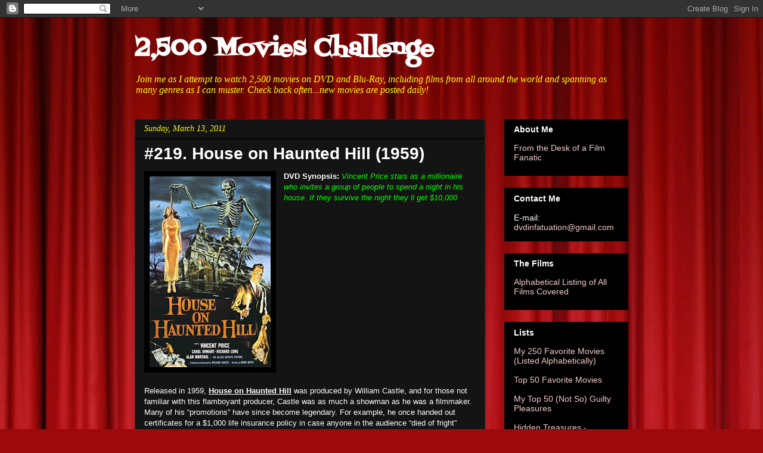

--- FILE ---
content_type: text/html; charset=utf-8
request_url: https://www.youtube-nocookie.com/embed/dFtLw4lbgP8?controls=0
body_size: 47244
content:
<!DOCTYPE html><html lang="en" dir="ltr" data-cast-api-enabled="true"><head><meta name="viewport" content="width=device-width, initial-scale=1"><script nonce="4LiDtoRhI_iavxFOonagkQ">if ('undefined' == typeof Symbol || 'undefined' == typeof Symbol.iterator) {delete Array.prototype.entries;}</script><style name="www-roboto" nonce="QIMFIVJpxPxBiUP06OhlCA">@font-face{font-family:'Roboto';font-style:normal;font-weight:400;font-stretch:100%;src:url(//fonts.gstatic.com/s/roboto/v48/KFO7CnqEu92Fr1ME7kSn66aGLdTylUAMa3GUBHMdazTgWw.woff2)format('woff2');unicode-range:U+0460-052F,U+1C80-1C8A,U+20B4,U+2DE0-2DFF,U+A640-A69F,U+FE2E-FE2F;}@font-face{font-family:'Roboto';font-style:normal;font-weight:400;font-stretch:100%;src:url(//fonts.gstatic.com/s/roboto/v48/KFO7CnqEu92Fr1ME7kSn66aGLdTylUAMa3iUBHMdazTgWw.woff2)format('woff2');unicode-range:U+0301,U+0400-045F,U+0490-0491,U+04B0-04B1,U+2116;}@font-face{font-family:'Roboto';font-style:normal;font-weight:400;font-stretch:100%;src:url(//fonts.gstatic.com/s/roboto/v48/KFO7CnqEu92Fr1ME7kSn66aGLdTylUAMa3CUBHMdazTgWw.woff2)format('woff2');unicode-range:U+1F00-1FFF;}@font-face{font-family:'Roboto';font-style:normal;font-weight:400;font-stretch:100%;src:url(//fonts.gstatic.com/s/roboto/v48/KFO7CnqEu92Fr1ME7kSn66aGLdTylUAMa3-UBHMdazTgWw.woff2)format('woff2');unicode-range:U+0370-0377,U+037A-037F,U+0384-038A,U+038C,U+038E-03A1,U+03A3-03FF;}@font-face{font-family:'Roboto';font-style:normal;font-weight:400;font-stretch:100%;src:url(//fonts.gstatic.com/s/roboto/v48/KFO7CnqEu92Fr1ME7kSn66aGLdTylUAMawCUBHMdazTgWw.woff2)format('woff2');unicode-range:U+0302-0303,U+0305,U+0307-0308,U+0310,U+0312,U+0315,U+031A,U+0326-0327,U+032C,U+032F-0330,U+0332-0333,U+0338,U+033A,U+0346,U+034D,U+0391-03A1,U+03A3-03A9,U+03B1-03C9,U+03D1,U+03D5-03D6,U+03F0-03F1,U+03F4-03F5,U+2016-2017,U+2034-2038,U+203C,U+2040,U+2043,U+2047,U+2050,U+2057,U+205F,U+2070-2071,U+2074-208E,U+2090-209C,U+20D0-20DC,U+20E1,U+20E5-20EF,U+2100-2112,U+2114-2115,U+2117-2121,U+2123-214F,U+2190,U+2192,U+2194-21AE,U+21B0-21E5,U+21F1-21F2,U+21F4-2211,U+2213-2214,U+2216-22FF,U+2308-230B,U+2310,U+2319,U+231C-2321,U+2336-237A,U+237C,U+2395,U+239B-23B7,U+23D0,U+23DC-23E1,U+2474-2475,U+25AF,U+25B3,U+25B7,U+25BD,U+25C1,U+25CA,U+25CC,U+25FB,U+266D-266F,U+27C0-27FF,U+2900-2AFF,U+2B0E-2B11,U+2B30-2B4C,U+2BFE,U+3030,U+FF5B,U+FF5D,U+1D400-1D7FF,U+1EE00-1EEFF;}@font-face{font-family:'Roboto';font-style:normal;font-weight:400;font-stretch:100%;src:url(//fonts.gstatic.com/s/roboto/v48/KFO7CnqEu92Fr1ME7kSn66aGLdTylUAMaxKUBHMdazTgWw.woff2)format('woff2');unicode-range:U+0001-000C,U+000E-001F,U+007F-009F,U+20DD-20E0,U+20E2-20E4,U+2150-218F,U+2190,U+2192,U+2194-2199,U+21AF,U+21E6-21F0,U+21F3,U+2218-2219,U+2299,U+22C4-22C6,U+2300-243F,U+2440-244A,U+2460-24FF,U+25A0-27BF,U+2800-28FF,U+2921-2922,U+2981,U+29BF,U+29EB,U+2B00-2BFF,U+4DC0-4DFF,U+FFF9-FFFB,U+10140-1018E,U+10190-1019C,U+101A0,U+101D0-101FD,U+102E0-102FB,U+10E60-10E7E,U+1D2C0-1D2D3,U+1D2E0-1D37F,U+1F000-1F0FF,U+1F100-1F1AD,U+1F1E6-1F1FF,U+1F30D-1F30F,U+1F315,U+1F31C,U+1F31E,U+1F320-1F32C,U+1F336,U+1F378,U+1F37D,U+1F382,U+1F393-1F39F,U+1F3A7-1F3A8,U+1F3AC-1F3AF,U+1F3C2,U+1F3C4-1F3C6,U+1F3CA-1F3CE,U+1F3D4-1F3E0,U+1F3ED,U+1F3F1-1F3F3,U+1F3F5-1F3F7,U+1F408,U+1F415,U+1F41F,U+1F426,U+1F43F,U+1F441-1F442,U+1F444,U+1F446-1F449,U+1F44C-1F44E,U+1F453,U+1F46A,U+1F47D,U+1F4A3,U+1F4B0,U+1F4B3,U+1F4B9,U+1F4BB,U+1F4BF,U+1F4C8-1F4CB,U+1F4D6,U+1F4DA,U+1F4DF,U+1F4E3-1F4E6,U+1F4EA-1F4ED,U+1F4F7,U+1F4F9-1F4FB,U+1F4FD-1F4FE,U+1F503,U+1F507-1F50B,U+1F50D,U+1F512-1F513,U+1F53E-1F54A,U+1F54F-1F5FA,U+1F610,U+1F650-1F67F,U+1F687,U+1F68D,U+1F691,U+1F694,U+1F698,U+1F6AD,U+1F6B2,U+1F6B9-1F6BA,U+1F6BC,U+1F6C6-1F6CF,U+1F6D3-1F6D7,U+1F6E0-1F6EA,U+1F6F0-1F6F3,U+1F6F7-1F6FC,U+1F700-1F7FF,U+1F800-1F80B,U+1F810-1F847,U+1F850-1F859,U+1F860-1F887,U+1F890-1F8AD,U+1F8B0-1F8BB,U+1F8C0-1F8C1,U+1F900-1F90B,U+1F93B,U+1F946,U+1F984,U+1F996,U+1F9E9,U+1FA00-1FA6F,U+1FA70-1FA7C,U+1FA80-1FA89,U+1FA8F-1FAC6,U+1FACE-1FADC,U+1FADF-1FAE9,U+1FAF0-1FAF8,U+1FB00-1FBFF;}@font-face{font-family:'Roboto';font-style:normal;font-weight:400;font-stretch:100%;src:url(//fonts.gstatic.com/s/roboto/v48/KFO7CnqEu92Fr1ME7kSn66aGLdTylUAMa3OUBHMdazTgWw.woff2)format('woff2');unicode-range:U+0102-0103,U+0110-0111,U+0128-0129,U+0168-0169,U+01A0-01A1,U+01AF-01B0,U+0300-0301,U+0303-0304,U+0308-0309,U+0323,U+0329,U+1EA0-1EF9,U+20AB;}@font-face{font-family:'Roboto';font-style:normal;font-weight:400;font-stretch:100%;src:url(//fonts.gstatic.com/s/roboto/v48/KFO7CnqEu92Fr1ME7kSn66aGLdTylUAMa3KUBHMdazTgWw.woff2)format('woff2');unicode-range:U+0100-02BA,U+02BD-02C5,U+02C7-02CC,U+02CE-02D7,U+02DD-02FF,U+0304,U+0308,U+0329,U+1D00-1DBF,U+1E00-1E9F,U+1EF2-1EFF,U+2020,U+20A0-20AB,U+20AD-20C0,U+2113,U+2C60-2C7F,U+A720-A7FF;}@font-face{font-family:'Roboto';font-style:normal;font-weight:400;font-stretch:100%;src:url(//fonts.gstatic.com/s/roboto/v48/KFO7CnqEu92Fr1ME7kSn66aGLdTylUAMa3yUBHMdazQ.woff2)format('woff2');unicode-range:U+0000-00FF,U+0131,U+0152-0153,U+02BB-02BC,U+02C6,U+02DA,U+02DC,U+0304,U+0308,U+0329,U+2000-206F,U+20AC,U+2122,U+2191,U+2193,U+2212,U+2215,U+FEFF,U+FFFD;}@font-face{font-family:'Roboto';font-style:normal;font-weight:500;font-stretch:100%;src:url(//fonts.gstatic.com/s/roboto/v48/KFO7CnqEu92Fr1ME7kSn66aGLdTylUAMa3GUBHMdazTgWw.woff2)format('woff2');unicode-range:U+0460-052F,U+1C80-1C8A,U+20B4,U+2DE0-2DFF,U+A640-A69F,U+FE2E-FE2F;}@font-face{font-family:'Roboto';font-style:normal;font-weight:500;font-stretch:100%;src:url(//fonts.gstatic.com/s/roboto/v48/KFO7CnqEu92Fr1ME7kSn66aGLdTylUAMa3iUBHMdazTgWw.woff2)format('woff2');unicode-range:U+0301,U+0400-045F,U+0490-0491,U+04B0-04B1,U+2116;}@font-face{font-family:'Roboto';font-style:normal;font-weight:500;font-stretch:100%;src:url(//fonts.gstatic.com/s/roboto/v48/KFO7CnqEu92Fr1ME7kSn66aGLdTylUAMa3CUBHMdazTgWw.woff2)format('woff2');unicode-range:U+1F00-1FFF;}@font-face{font-family:'Roboto';font-style:normal;font-weight:500;font-stretch:100%;src:url(//fonts.gstatic.com/s/roboto/v48/KFO7CnqEu92Fr1ME7kSn66aGLdTylUAMa3-UBHMdazTgWw.woff2)format('woff2');unicode-range:U+0370-0377,U+037A-037F,U+0384-038A,U+038C,U+038E-03A1,U+03A3-03FF;}@font-face{font-family:'Roboto';font-style:normal;font-weight:500;font-stretch:100%;src:url(//fonts.gstatic.com/s/roboto/v48/KFO7CnqEu92Fr1ME7kSn66aGLdTylUAMawCUBHMdazTgWw.woff2)format('woff2');unicode-range:U+0302-0303,U+0305,U+0307-0308,U+0310,U+0312,U+0315,U+031A,U+0326-0327,U+032C,U+032F-0330,U+0332-0333,U+0338,U+033A,U+0346,U+034D,U+0391-03A1,U+03A3-03A9,U+03B1-03C9,U+03D1,U+03D5-03D6,U+03F0-03F1,U+03F4-03F5,U+2016-2017,U+2034-2038,U+203C,U+2040,U+2043,U+2047,U+2050,U+2057,U+205F,U+2070-2071,U+2074-208E,U+2090-209C,U+20D0-20DC,U+20E1,U+20E5-20EF,U+2100-2112,U+2114-2115,U+2117-2121,U+2123-214F,U+2190,U+2192,U+2194-21AE,U+21B0-21E5,U+21F1-21F2,U+21F4-2211,U+2213-2214,U+2216-22FF,U+2308-230B,U+2310,U+2319,U+231C-2321,U+2336-237A,U+237C,U+2395,U+239B-23B7,U+23D0,U+23DC-23E1,U+2474-2475,U+25AF,U+25B3,U+25B7,U+25BD,U+25C1,U+25CA,U+25CC,U+25FB,U+266D-266F,U+27C0-27FF,U+2900-2AFF,U+2B0E-2B11,U+2B30-2B4C,U+2BFE,U+3030,U+FF5B,U+FF5D,U+1D400-1D7FF,U+1EE00-1EEFF;}@font-face{font-family:'Roboto';font-style:normal;font-weight:500;font-stretch:100%;src:url(//fonts.gstatic.com/s/roboto/v48/KFO7CnqEu92Fr1ME7kSn66aGLdTylUAMaxKUBHMdazTgWw.woff2)format('woff2');unicode-range:U+0001-000C,U+000E-001F,U+007F-009F,U+20DD-20E0,U+20E2-20E4,U+2150-218F,U+2190,U+2192,U+2194-2199,U+21AF,U+21E6-21F0,U+21F3,U+2218-2219,U+2299,U+22C4-22C6,U+2300-243F,U+2440-244A,U+2460-24FF,U+25A0-27BF,U+2800-28FF,U+2921-2922,U+2981,U+29BF,U+29EB,U+2B00-2BFF,U+4DC0-4DFF,U+FFF9-FFFB,U+10140-1018E,U+10190-1019C,U+101A0,U+101D0-101FD,U+102E0-102FB,U+10E60-10E7E,U+1D2C0-1D2D3,U+1D2E0-1D37F,U+1F000-1F0FF,U+1F100-1F1AD,U+1F1E6-1F1FF,U+1F30D-1F30F,U+1F315,U+1F31C,U+1F31E,U+1F320-1F32C,U+1F336,U+1F378,U+1F37D,U+1F382,U+1F393-1F39F,U+1F3A7-1F3A8,U+1F3AC-1F3AF,U+1F3C2,U+1F3C4-1F3C6,U+1F3CA-1F3CE,U+1F3D4-1F3E0,U+1F3ED,U+1F3F1-1F3F3,U+1F3F5-1F3F7,U+1F408,U+1F415,U+1F41F,U+1F426,U+1F43F,U+1F441-1F442,U+1F444,U+1F446-1F449,U+1F44C-1F44E,U+1F453,U+1F46A,U+1F47D,U+1F4A3,U+1F4B0,U+1F4B3,U+1F4B9,U+1F4BB,U+1F4BF,U+1F4C8-1F4CB,U+1F4D6,U+1F4DA,U+1F4DF,U+1F4E3-1F4E6,U+1F4EA-1F4ED,U+1F4F7,U+1F4F9-1F4FB,U+1F4FD-1F4FE,U+1F503,U+1F507-1F50B,U+1F50D,U+1F512-1F513,U+1F53E-1F54A,U+1F54F-1F5FA,U+1F610,U+1F650-1F67F,U+1F687,U+1F68D,U+1F691,U+1F694,U+1F698,U+1F6AD,U+1F6B2,U+1F6B9-1F6BA,U+1F6BC,U+1F6C6-1F6CF,U+1F6D3-1F6D7,U+1F6E0-1F6EA,U+1F6F0-1F6F3,U+1F6F7-1F6FC,U+1F700-1F7FF,U+1F800-1F80B,U+1F810-1F847,U+1F850-1F859,U+1F860-1F887,U+1F890-1F8AD,U+1F8B0-1F8BB,U+1F8C0-1F8C1,U+1F900-1F90B,U+1F93B,U+1F946,U+1F984,U+1F996,U+1F9E9,U+1FA00-1FA6F,U+1FA70-1FA7C,U+1FA80-1FA89,U+1FA8F-1FAC6,U+1FACE-1FADC,U+1FADF-1FAE9,U+1FAF0-1FAF8,U+1FB00-1FBFF;}@font-face{font-family:'Roboto';font-style:normal;font-weight:500;font-stretch:100%;src:url(//fonts.gstatic.com/s/roboto/v48/KFO7CnqEu92Fr1ME7kSn66aGLdTylUAMa3OUBHMdazTgWw.woff2)format('woff2');unicode-range:U+0102-0103,U+0110-0111,U+0128-0129,U+0168-0169,U+01A0-01A1,U+01AF-01B0,U+0300-0301,U+0303-0304,U+0308-0309,U+0323,U+0329,U+1EA0-1EF9,U+20AB;}@font-face{font-family:'Roboto';font-style:normal;font-weight:500;font-stretch:100%;src:url(//fonts.gstatic.com/s/roboto/v48/KFO7CnqEu92Fr1ME7kSn66aGLdTylUAMa3KUBHMdazTgWw.woff2)format('woff2');unicode-range:U+0100-02BA,U+02BD-02C5,U+02C7-02CC,U+02CE-02D7,U+02DD-02FF,U+0304,U+0308,U+0329,U+1D00-1DBF,U+1E00-1E9F,U+1EF2-1EFF,U+2020,U+20A0-20AB,U+20AD-20C0,U+2113,U+2C60-2C7F,U+A720-A7FF;}@font-face{font-family:'Roboto';font-style:normal;font-weight:500;font-stretch:100%;src:url(//fonts.gstatic.com/s/roboto/v48/KFO7CnqEu92Fr1ME7kSn66aGLdTylUAMa3yUBHMdazQ.woff2)format('woff2');unicode-range:U+0000-00FF,U+0131,U+0152-0153,U+02BB-02BC,U+02C6,U+02DA,U+02DC,U+0304,U+0308,U+0329,U+2000-206F,U+20AC,U+2122,U+2191,U+2193,U+2212,U+2215,U+FEFF,U+FFFD;}</style><script name="www-roboto" nonce="4LiDtoRhI_iavxFOonagkQ">if (document.fonts && document.fonts.load) {document.fonts.load("400 10pt Roboto", "E"); document.fonts.load("500 10pt Roboto", "E");}</script><link rel="stylesheet" href="/s/player/b95b0e7a/www-player.css" name="www-player" nonce="QIMFIVJpxPxBiUP06OhlCA"><style nonce="QIMFIVJpxPxBiUP06OhlCA">html {overflow: hidden;}body {font: 12px Roboto, Arial, sans-serif; background-color: #000; color: #fff; height: 100%; width: 100%; overflow: hidden; position: absolute; margin: 0; padding: 0;}#player {width: 100%; height: 100%;}h1 {text-align: center; color: #fff;}h3 {margin-top: 6px; margin-bottom: 3px;}.player-unavailable {position: absolute; top: 0; left: 0; right: 0; bottom: 0; padding: 25px; font-size: 13px; background: url(/img/meh7.png) 50% 65% no-repeat;}.player-unavailable .message {text-align: left; margin: 0 -5px 15px; padding: 0 5px 14px; border-bottom: 1px solid #888; font-size: 19px; font-weight: normal;}.player-unavailable a {color: #167ac6; text-decoration: none;}</style><script nonce="4LiDtoRhI_iavxFOonagkQ">var ytcsi={gt:function(n){n=(n||"")+"data_";return ytcsi[n]||(ytcsi[n]={tick:{},info:{},gel:{preLoggedGelInfos:[]}})},now:window.performance&&window.performance.timing&&window.performance.now&&window.performance.timing.navigationStart?function(){return window.performance.timing.navigationStart+window.performance.now()}:function(){return(new Date).getTime()},tick:function(l,t,n){var ticks=ytcsi.gt(n).tick;var v=t||ytcsi.now();if(ticks[l]){ticks["_"+l]=ticks["_"+l]||[ticks[l]];ticks["_"+l].push(v)}ticks[l]=
v},info:function(k,v,n){ytcsi.gt(n).info[k]=v},infoGel:function(p,n){ytcsi.gt(n).gel.preLoggedGelInfos.push(p)},setStart:function(t,n){ytcsi.tick("_start",t,n)}};
(function(w,d){function isGecko(){if(!w.navigator)return false;try{if(w.navigator.userAgentData&&w.navigator.userAgentData.brands&&w.navigator.userAgentData.brands.length){var brands=w.navigator.userAgentData.brands;var i=0;for(;i<brands.length;i++)if(brands[i]&&brands[i].brand==="Firefox")return true;return false}}catch(e){setTimeout(function(){throw e;})}if(!w.navigator.userAgent)return false;var ua=w.navigator.userAgent;return ua.indexOf("Gecko")>0&&ua.toLowerCase().indexOf("webkit")<0&&ua.indexOf("Edge")<
0&&ua.indexOf("Trident")<0&&ua.indexOf("MSIE")<0}ytcsi.setStart(w.performance?w.performance.timing.responseStart:null);var isPrerender=(d.visibilityState||d.webkitVisibilityState)=="prerender";var vName=!d.visibilityState&&d.webkitVisibilityState?"webkitvisibilitychange":"visibilitychange";if(isPrerender){var startTick=function(){ytcsi.setStart();d.removeEventListener(vName,startTick)};d.addEventListener(vName,startTick,false)}if(d.addEventListener)d.addEventListener(vName,function(){ytcsi.tick("vc")},
false);if(isGecko()){var isHidden=(d.visibilityState||d.webkitVisibilityState)=="hidden";if(isHidden)ytcsi.tick("vc")}var slt=function(el,t){setTimeout(function(){var n=ytcsi.now();el.loadTime=n;if(el.slt)el.slt()},t)};w.__ytRIL=function(el){if(!el.getAttribute("data-thumb"))if(w.requestAnimationFrame)w.requestAnimationFrame(function(){slt(el,0)});else slt(el,16)}})(window,document);
</script><script nonce="4LiDtoRhI_iavxFOonagkQ">var ytcfg={d:function(){return window.yt&&yt.config_||ytcfg.data_||(ytcfg.data_={})},get:function(k,o){return k in ytcfg.d()?ytcfg.d()[k]:o},set:function(){var a=arguments;if(a.length>1)ytcfg.d()[a[0]]=a[1];else{var k;for(k in a[0])ytcfg.d()[k]=a[0][k]}}};
ytcfg.set({"CLIENT_CANARY_STATE":"none","DEVICE":"cbr\u003dChrome\u0026cbrand\u003dapple\u0026cbrver\u003d131.0.0.0\u0026ceng\u003dWebKit\u0026cengver\u003d537.36\u0026cos\u003dMacintosh\u0026cosver\u003d10_15_7\u0026cplatform\u003dDESKTOP","EVENT_ID":"qodqafnkEtLBvPEP9b3ikQM","EXPERIMENT_FLAGS":{"ab_det_apm":true,"ab_det_el_h":true,"ab_det_em_inj":true,"ab_l_sig_st":true,"ab_l_sig_st_e":true,"action_companion_center_align_description":true,"allow_skip_networkless":true,"always_send_and_write":true,"att_web_record_metrics":true,"attmusi":true,"c3_enable_button_impression_logging":true,"c3_watch_page_component":true,"cancel_pending_navs":true,"clean_up_manual_attribution_header":true,"config_age_report_killswitch":true,"cow_optimize_idom_compat":true,"csi_config_handling_infra":true,"csi_on_gel":true,"delhi_mweb_colorful_sd":true,"delhi_mweb_colorful_sd_v2":true,"deprecate_csi_has_info":true,"deprecate_pair_servlet_enabled":true,"desktop_sparkles_light_cta_button":true,"disable_cached_masthead_data":true,"disable_child_node_auto_formatted_strings":true,"disable_enf_isd":true,"disable_log_to_visitor_layer":true,"disable_pacf_logging_for_memory_limited_tv":true,"embeds_enable_eid_enforcement_for_youtube":true,"embeds_enable_info_panel_dismissal":true,"embeds_enable_pfp_always_unbranded":true,"embeds_muted_autoplay_sound_fix":true,"embeds_serve_es6_client":true,"embeds_web_nwl_disable_nocookie":true,"embeds_web_updated_shorts_definition_fix":true,"enable_active_view_display_ad_renderer_web_home":true,"enable_ad_disclosure_banner_a11y_fix":true,"enable_chips_shelf_view_model_fully_reactive":true,"enable_client_creator_goal_ticker_bar_revamp":true,"enable_client_only_wiz_direct_reactions":true,"enable_client_sli_logging":true,"enable_client_streamz_web":true,"enable_client_ve_spec":true,"enable_cloud_save_error_popup_after_retry":true,"enable_cookie_reissue_iframe":true,"enable_dai_sdf_h5_preroll":true,"enable_datasync_id_header_in_web_vss_pings":true,"enable_default_mono_cta_migration_web_client":true,"enable_dma_post_enforcement":true,"enable_docked_chat_messages":true,"enable_entity_store_from_dependency_injection":true,"enable_inline_muted_playback_on_web_search":true,"enable_inline_muted_playback_on_web_search_for_vdc":true,"enable_inline_muted_playback_on_web_search_for_vdcb":true,"enable_is_extended_monitoring":true,"enable_is_mini_app_page_active_bugfix":true,"enable_live_overlay_feed_in_live_chat":true,"enable_logging_first_user_action_after_game_ready":true,"enable_ltc_param_fetch_from_innertube":true,"enable_masthead_mweb_padding_fix":true,"enable_menu_renderer_button_in_mweb_hclr":true,"enable_mini_app_command_handler_mweb_fix":true,"enable_mini_app_iframe_loaded_logging":true,"enable_mini_guide_downloads_item":true,"enable_mixed_direction_formatted_strings":true,"enable_mweb_livestream_ui_update":true,"enable_mweb_new_caption_language_picker":true,"enable_names_handles_account_switcher":true,"enable_network_request_logging_on_game_events":true,"enable_new_paid_product_placement":true,"enable_obtaining_ppn_query_param":true,"enable_open_in_new_tab_icon_for_short_dr_for_desktop_search":true,"enable_open_yt_content":true,"enable_origin_query_parameter_bugfix":true,"enable_pause_ads_on_ytv_html5":true,"enable_payments_purchase_manager":true,"enable_pdp_icon_prefetch":true,"enable_pl_r_si_fa":true,"enable_place_pivot_url":true,"enable_playable_a11y_label_with_badge_text":true,"enable_pv_screen_modern_text":true,"enable_removing_navbar_title_on_hashtag_page_mweb":true,"enable_resetting_scroll_position_on_flow_change":true,"enable_rta_manager":true,"enable_sdf_companion_h5":true,"enable_sdf_dai_h5_midroll":true,"enable_sdf_h5_endemic_mid_post_roll":true,"enable_sdf_on_h5_unplugged_vod_midroll":true,"enable_sdf_shorts_player_bytes_h5":true,"enable_sdk_performance_network_logging":true,"enable_sending_unwrapped_game_audio_as_serialized_metadata":true,"enable_sfv_effect_pivot_url":true,"enable_shorts_new_carousel":true,"enable_skip_ad_guidance_prompt":true,"enable_skippable_ads_for_unplugged_ad_pod":true,"enable_smearing_expansion_dai":true,"enable_third_party_info":true,"enable_time_out_messages":true,"enable_timeline_view_modern_transcript_fe":true,"enable_video_display_compact_button_group_for_desktop_search":true,"enable_watch_next_pause_autoplay_lact":true,"enable_web_home_top_landscape_image_layout_level_click":true,"enable_web_tiered_gel":true,"enable_window_constrained_buy_flow_dialog":true,"enable_wiz_queue_effect_and_on_init_initial_runs":true,"enable_ypc_spinners":true,"enable_yt_ata_iframe_authuser":true,"export_networkless_options":true,"export_player_version_to_ytconfig":true,"fill_single_video_with_notify_to_lasr":true,"fix_ad_miniplayer_controls_rendering":true,"fix_ads_tracking_for_swf_config_deprecation_mweb":true,"h5_companion_enable_adcpn_macro_substitution_for_click_pings":true,"h5_inplayer_enable_adcpn_macro_substitution_for_click_pings":true,"h5_reset_cache_and_filter_before_update_masthead":true,"hide_channel_creation_title_for_mweb":true,"high_ccv_client_side_caching_h5":true,"html5_force_debug_data_for_client_tmp_logs":true,"html5_log_trigger_events_with_debug_data":true,"html5_ssdai_enable_media_end_cue_range":true,"il_attach_cache_limit":true,"il_use_view_model_logging_context":true,"is_browser_support_for_webcam_streaming":true,"json_condensed_response":true,"kev_adb_pg":true,"kevlar_gel_error_routing":true,"kevlar_watch_cinematics":true,"live_chat_enable_controller_extraction":true,"live_chat_enable_rta_manager":true,"live_chat_increased_min_height":true,"log_click_with_layer_from_element_in_command_handler":true,"log_errors_through_nwl_on_retry":true,"mdx_enable_privacy_disclosure_ui":true,"mdx_load_cast_api_bootstrap_script":true,"medium_progress_bar_modification":true,"migrate_remaining_web_ad_badges_to_innertube":true,"mobile_account_menu_refresh":true,"mweb_a11y_enable_player_controls_invisible_toggle":true,"mweb_account_linking_noapp":true,"mweb_after_render_to_scheduler":true,"mweb_allow_modern_search_suggest_behavior":true,"mweb_animated_actions":true,"mweb_app_upsell_button_direct_to_app":true,"mweb_big_progress_bar":true,"mweb_c3_disable_carve_out":true,"mweb_c3_disable_carve_out_keep_external_links":true,"mweb_c3_enable_adaptive_signals":true,"mweb_c3_endscreen":true,"mweb_c3_endscreen_v2":true,"mweb_c3_library_page_enable_recent_shelf":true,"mweb_c3_remove_web_navigation_endpoint_data":true,"mweb_c3_use_canonical_from_player_response":true,"mweb_cinematic_watch":true,"mweb_command_handler":true,"mweb_delay_watch_initial_data":true,"mweb_disable_searchbar_scroll":true,"mweb_enable_fine_scrubbing_for_recs":true,"mweb_enable_keto_batch_player_fullscreen":true,"mweb_enable_keto_batch_player_progress_bar":true,"mweb_enable_keto_batch_player_tooltips":true,"mweb_enable_lockup_view_model_for_ucp":true,"mweb_enable_more_drawer":true,"mweb_enable_optional_fullscreen_landscape_locking":true,"mweb_enable_overlay_touch_manager":true,"mweb_enable_premium_carve_out_fix":true,"mweb_enable_refresh_detection":true,"mweb_enable_search_imp":true,"mweb_enable_sequence_signal":true,"mweb_enable_shorts_pivot_button":true,"mweb_enable_shorts_video_preload":true,"mweb_enable_skippables_on_jio_phone":true,"mweb_enable_storyboards":true,"mweb_enable_two_line_title_on_shorts":true,"mweb_enable_varispeed_controller":true,"mweb_enable_warm_channel_requests":true,"mweb_enable_watch_feed_infinite_scroll":true,"mweb_enable_wrapped_unplugged_pause_membership_dialog_renderer":true,"mweb_filter_video_format_in_webfe":true,"mweb_fix_livestream_seeking":true,"mweb_fix_monitor_visibility_after_render":true,"mweb_fix_section_list_continuation_item_renderers":true,"mweb_force_ios_fallback_to_native_control":true,"mweb_fp_auto_fullscreen":true,"mweb_fullscreen_controls":true,"mweb_fullscreen_controls_action_buttons":true,"mweb_fullscreen_watch_system":true,"mweb_home_reactive_shorts":true,"mweb_innertube_search_command":true,"mweb_kaios_enable_autoplay_switch_view_model":true,"mweb_lang_in_html":true,"mweb_like_button_synced_with_entities":true,"mweb_logo_use_home_page_ve":true,"mweb_module_decoration":true,"mweb_native_control_in_faux_fullscreen_shared":true,"mweb_panel_container_inert":true,"mweb_player_control_on_hover":true,"mweb_player_delhi_dtts":true,"mweb_player_hide_unavailable_subtitles_button":true,"mweb_player_settings_use_bottom_sheet":true,"mweb_player_show_previous_next_buttons_in_playlist":true,"mweb_player_skip_no_op_state_changes":true,"mweb_player_user_select_none":true,"mweb_playlist_engagement_panel":true,"mweb_progress_bar_seek_on_mouse_click":true,"mweb_pull_2_full":true,"mweb_pull_2_full_enable_touch_handlers":true,"mweb_schedule_warm_watch_response":true,"mweb_searchbox_legacy_navigation":true,"mweb_see_fewer_shorts":true,"mweb_sheets_ui_refresh":true,"mweb_shorts_comments_panel_id_change":true,"mweb_shorts_early_continuation":true,"mweb_show_ios_smart_banner":true,"mweb_use_server_url_on_startup":true,"mweb_watch_captions_enable_auto_translate":true,"mweb_watch_captions_set_default_size":true,"mweb_watch_stop_scheduler_on_player_response":true,"mweb_watchfeed_big_thumbnails":true,"mweb_yt_searchbox":true,"networkless_logging":true,"no_client_ve_attach_unless_shown":true,"nwl_send_from_memory_when_online":true,"pageid_as_header_web":true,"playback_settings_use_switch_menu":true,"player_controls_autonav_fix":true,"player_controls_skip_double_signal_update":true,"polymer_bad_build_labels":true,"polymer_verifiy_app_state":true,"qoe_send_and_write":true,"remove_masthead_channel_banner_on_refresh":true,"remove_slot_id_exited_trigger_for_dai_in_player_slot_expire":true,"replace_client_url_parsing_with_server_signal":true,"service_worker_enabled":true,"service_worker_push_enabled":true,"service_worker_push_home_page_prompt":true,"service_worker_push_watch_page_prompt":true,"shell_load_gcf":true,"shorten_initial_gel_batch_timeout":true,"should_use_yt_voice_endpoint_in_kaios":true,"skip_invalid_ytcsi_ticks":true,"skip_setting_info_in_csi_data_object":true,"smarter_ve_dedupping":true,"speedmaster_no_seek":true,"start_client_gcf_mweb":true,"stop_handling_click_for_non_rendering_overlay_layout":true,"suppress_error_204_logging":true,"synced_panel_scrolling_controller":true,"use_event_time_ms_header":true,"use_fifo_for_networkless":true,"use_player_abuse_bg_library":true,"use_request_time_ms_header":true,"use_session_based_sampling":true,"use_thumbnail_overlay_time_status_renderer_for_live_badge":true,"use_ts_visibilitylogger":true,"vss_final_ping_send_and_write":true,"vss_playback_use_send_and_write":true,"web_adaptive_repeat_ase":true,"web_always_load_chat_support":true,"web_animated_like":true,"web_api_url":true,"web_autonav_allow_off_by_default":true,"web_button_vm_refactor_disabled":true,"web_c3_log_app_init_finish":true,"web_csi_action_sampling_enabled":true,"web_dedupe_ve_grafting":true,"web_disable_backdrop_filter":true,"web_enable_ab_rsp_cl":true,"web_enable_course_icon_update":true,"web_enable_error_204":true,"web_enable_horizontal_video_attributes_section":true,"web_fix_segmented_like_dislike_undefined":true,"web_gcf_hashes_innertube":true,"web_gel_timeout_cap":true,"web_metadata_carousel_elref_bugfix":true,"web_parent_target_for_sheets":true,"web_persist_server_autonav_state_on_client":true,"web_playback_associated_log_ctt":true,"web_playback_associated_ve":true,"web_prefetch_preload_video":true,"web_progress_bar_draggable":true,"web_resizable_advertiser_banner_on_masthead_safari_fix":true,"web_scheduler_auto_init":true,"web_shorts_just_watched_on_channel_and_pivot_study":true,"web_shorts_just_watched_overlay":true,"web_shorts_pivot_button_view_model_reactive":true,"web_update_panel_visibility_logging_fix":true,"web_video_attribute_view_model_a11y_fix":true,"web_watch_controls_state_signals":true,"web_wiz_attributed_string":true,"web_yt_config_context":true,"webfe_mweb_watch_microdata":true,"webfe_watch_shorts_canonical_url_fix":true,"webpo_exit_on_net_err":true,"wiz_diff_overwritable":true,"wiz_memoize_stamper_items":true,"woffle_used_state_report":true,"wpo_gel_strz":true,"ytcp_paper_tooltip_use_scoped_owner_root":true,"ytidb_clear_embedded_player":true,"H5_async_logging_delay_ms":30000.0,"attention_logging_scroll_throttle":500.0,"autoplay_pause_by_lact_sampling_fraction":0.0,"cinematic_watch_effect_opacity":0.4,"log_window_onerror_fraction":0.1,"speedmaster_playback_rate":2.0,"tv_pacf_logging_sample_rate":0.01,"web_attention_logging_scroll_throttle":500.0,"web_load_prediction_threshold":0.1,"web_navigation_prediction_threshold":0.1,"web_pbj_log_warning_rate":0.0,"web_system_health_fraction":0.01,"ytidb_transaction_ended_event_rate_limit":0.02,"active_time_update_interval_ms":10000,"att_init_delay":500,"autoplay_pause_by_lact_sec":0,"botguard_async_snapshot_timeout_ms":3000,"check_navigator_accuracy_timeout_ms":0,"cinematic_watch_css_filter_blur_strength":40,"cinematic_watch_fade_out_duration":500,"close_webview_delay_ms":100,"cloud_save_game_data_rate_limit_ms":3000,"compression_disable_point":10,"custom_active_view_tos_timeout_ms":3600000,"embeds_widget_poll_interval_ms":0,"gel_min_batch_size":3,"gel_queue_timeout_max_ms":60000,"get_async_timeout_ms":60000,"hide_cta_for_home_web_video_ads_animate_in_time":2,"html5_byterate_soft_cap":0,"initial_gel_batch_timeout":2000,"max_body_size_to_compress":500000,"max_prefetch_window_sec_for_livestream_optimization":10,"min_prefetch_offset_sec_for_livestream_optimization":20,"mini_app_container_iframe_src_update_delay_ms":0,"multiple_preview_news_duration_time":11000,"mweb_c3_toast_duration_ms":5000,"mweb_deep_link_fallback_timeout_ms":10000,"mweb_delay_response_received_actions":100,"mweb_fp_dpad_rate_limit_ms":0,"mweb_fp_dpad_watch_title_clamp_lines":0,"mweb_history_manager_cache_size":100,"mweb_ios_fullscreen_playback_transition_delay_ms":500,"mweb_ios_fullscreen_system_pause_epilson_ms":0,"mweb_override_response_store_expiration_ms":0,"mweb_shorts_early_continuation_trigger_threshold":4,"mweb_w2w_max_age_seconds":0,"mweb_watch_captions_default_size":2,"neon_dark_launch_gradient_count":0,"network_polling_interval":30000,"play_click_interval_ms":30000,"play_ping_interval_ms":10000,"prefetch_comments_ms_after_video":0,"send_config_hash_timer":0,"service_worker_push_logged_out_prompt_watches":-1,"service_worker_push_prompt_cap":-1,"service_worker_push_prompt_delay_microseconds":3888000000000,"show_mini_app_ad_frequency_cap_ms":300000,"slow_compressions_before_abandon_count":4,"speedmaster_cancellation_movement_dp":10,"speedmaster_touch_activation_ms":500,"web_attention_logging_throttle":500,"web_foreground_heartbeat_interval_ms":28000,"web_gel_debounce_ms":10000,"web_logging_max_batch":100,"web_max_tracing_events":50,"web_tracing_session_replay":0,"wil_icon_max_concurrent_fetches":9999,"ytidb_remake_db_retries":3,"ytidb_reopen_db_retries":3,"WebClientReleaseProcessCritical__youtube_embeds_client_version_override":"","WebClientReleaseProcessCritical__youtube_embeds_web_client_version_override":"","WebClientReleaseProcessCritical__youtube_mweb_client_version_override":"","debug_forced_internalcountrycode":"","embeds_web_synth_ch_headers_banned_urls_regex":"","enable_web_media_service":"DISABLED","il_payload_scraping":"","live_chat_unicode_emoji_json_url":"https://www.gstatic.com/youtube/img/emojis/emojis-svg-9.json","mweb_deep_link_feature_tag_suffix":"11268432","mweb_enable_shorts_innertube_player_prefetch_trigger":"NONE","mweb_fp_dpad":"home,search,browse,channel,create_channel,experiments,settings,trending,oops,404,paid_memberships,sponsorship,premium,shorts","mweb_fp_dpad_linear_navigation":"","mweb_fp_dpad_linear_navigation_visitor":"","mweb_fp_dpad_visitor":"","mweb_preload_video_by_player_vars":"","mweb_sign_in_button_style":"STYLE_SUGGESTIVE_AVATAR","place_pivot_triggering_container_alternate":"","place_pivot_triggering_counterfactual_container_alternate":"","search_ui_mweb_searchbar_restyle":"DEFAULT","service_worker_push_force_notification_prompt_tag":"1","service_worker_scope":"/","suggest_exp_str":"","web_client_version_override":"","kevlar_command_handler_command_banlist":[],"mini_app_ids_without_game_ready":["UgkxHHtsak1SC8mRGHMZewc4HzeAY3yhPPmJ","Ugkx7OgzFqE6z_5Mtf4YsotGfQNII1DF_RBm"],"web_op_signal_type_banlist":[],"web_tracing_enabled_spans":["event","command"]},"GAPI_HINT_PARAMS":"m;/_/scs/abc-static/_/js/k\u003dgapi.gapi.en.FZb77tO2YW4.O/d\u003d1/rs\u003dAHpOoo8lqavmo6ayfVxZovyDiP6g3TOVSQ/m\u003d__features__","GAPI_HOST":"https://apis.google.com","GAPI_LOCALE":"en_US","GL":"US","HL":"en","HTML_DIR":"ltr","HTML_LANG":"en","INNERTUBE_API_KEY":"AIzaSyAO_FJ2SlqU8Q4STEHLGCilw_Y9_11qcW8","INNERTUBE_API_VERSION":"v1","INNERTUBE_CLIENT_NAME":"WEB_EMBEDDED_PLAYER","INNERTUBE_CLIENT_VERSION":"1.20260116.01.00","INNERTUBE_CONTEXT":{"client":{"hl":"en","gl":"US","remoteHost":"18.222.214.55","deviceMake":"Apple","deviceModel":"","visitorData":"[base64]%3D%3D","userAgent":"Mozilla/5.0 (Macintosh; Intel Mac OS X 10_15_7) AppleWebKit/537.36 (KHTML, like Gecko) Chrome/131.0.0.0 Safari/537.36; ClaudeBot/1.0; +claudebot@anthropic.com),gzip(gfe)","clientName":"WEB_EMBEDDED_PLAYER","clientVersion":"1.20260116.01.00","osName":"Macintosh","osVersion":"10_15_7","originalUrl":"https://www.youtube-nocookie.com/embed/dFtLw4lbgP8?controls\u003d0","platform":"DESKTOP","clientFormFactor":"UNKNOWN_FORM_FACTOR","configInfo":{"appInstallData":"[base64]"},"browserName":"Chrome","browserVersion":"131.0.0.0","acceptHeader":"text/html,application/xhtml+xml,application/xml;q\u003d0.9,image/webp,image/apng,*/*;q\u003d0.8,application/signed-exchange;v\u003db3;q\u003d0.9","deviceExperimentId":"ChxOelU1TmpBek1qZzROemMzTURFeU1UYzJOUT09EKqPqssGGKqPqssG","rolloutToken":"CI2Qi4y8loqBqAEQhfjZpNyQkgMYhfjZpNyQkgM%3D"},"user":{"lockedSafetyMode":false},"request":{"useSsl":true},"clickTracking":{"clickTrackingParams":"IhMI+eHZpNyQkgMV0iAvCB31njgy"},"thirdParty":{"embeddedPlayerContext":{"embeddedPlayerEncryptedContext":"[base64]","ancestorOriginsSupported":false}}},"INNERTUBE_CONTEXT_CLIENT_NAME":56,"INNERTUBE_CONTEXT_CLIENT_VERSION":"1.20260116.01.00","INNERTUBE_CONTEXT_GL":"US","INNERTUBE_CONTEXT_HL":"en","LATEST_ECATCHER_SERVICE_TRACKING_PARAMS":{"client.name":"WEB_EMBEDDED_PLAYER","client.jsfeat":"2021"},"LOGGED_IN":false,"PAGE_BUILD_LABEL":"youtube.embeds.web_20260116_01_RC00","PAGE_CL":856990104,"SERVER_NAME":"WebFE","VISITOR_DATA":"[base64]%3D%3D","WEB_PLAYER_CONTEXT_CONFIGS":{"WEB_PLAYER_CONTEXT_CONFIG_ID_EMBEDDED_PLAYER":{"rootElementId":"movie_player","jsUrl":"/s/player/b95b0e7a/player_ias.vflset/en_US/base.js","cssUrl":"/s/player/b95b0e7a/www-player.css","contextId":"WEB_PLAYER_CONTEXT_CONFIG_ID_EMBEDDED_PLAYER","eventLabel":"embedded","contentRegion":"US","hl":"en_US","hostLanguage":"en","innertubeApiKey":"AIzaSyAO_FJ2SlqU8Q4STEHLGCilw_Y9_11qcW8","innertubeApiVersion":"v1","innertubeContextClientVersion":"1.20260116.01.00","controlsType":0,"device":{"brand":"apple","model":"","browser":"Chrome","browserVersion":"131.0.0.0","os":"Macintosh","osVersion":"10_15_7","platform":"DESKTOP","interfaceName":"WEB_EMBEDDED_PLAYER","interfaceVersion":"1.20260116.01.00"},"serializedExperimentIds":"24004644,51010235,51063643,51098299,51204329,51222973,51340662,51349914,51353393,51366423,51389629,51404808,51404810,51484222,51490331,51500051,51505436,51530495,51534669,51560386,51565116,51566373,51578633,51583565,51583821,51585555,51586115,51605258,51605395,51609829,51611457,51615065,51619500,51620867,51621065,51622844,51632249,51634267,51637029,51638270,51638932,51639092,51645552,51647793,51648336,51656217,51666850,51668379,51672162,51681662,51683502,51684301,51684307,51691590,51693510,51693994,51696107,51696619,51697032,51700777,51704637,51705183,51705185,51709243,51711227,51711298,51712601,51713175,51713237,51714463,51717474,51719410,51719627,51735449,51737133,51738919,51741220,51742878,51744562,51749357","serializedExperimentFlags":"H5_async_logging_delay_ms\u003d30000.0\u0026PlayerWeb__h5_enable_advisory_rating_restrictions\u003dtrue\u0026a11y_h5_associate_survey_question\u003dtrue\u0026ab_det_apm\u003dtrue\u0026ab_det_el_h\u003dtrue\u0026ab_det_em_inj\u003dtrue\u0026ab_l_sig_st\u003dtrue\u0026ab_l_sig_st_e\u003dtrue\u0026action_companion_center_align_description\u003dtrue\u0026ad_pod_disable_companion_persist_ads_quality\u003dtrue\u0026add_stmp_logs_for_voice_boost\u003dtrue\u0026allow_autohide_on_paused_videos\u003dtrue\u0026allow_drm_override\u003dtrue\u0026allow_live_autoplay\u003dtrue\u0026allow_poltergust_autoplay\u003dtrue\u0026allow_skip_networkless\u003dtrue\u0026allow_vp9_1080p_mq_enc\u003dtrue\u0026always_cache_redirect_endpoint\u003dtrue\u0026always_send_and_write\u003dtrue\u0026annotation_module_vast_cards_load_logging_fraction\u003d1.0\u0026assign_drm_family_by_format\u003dtrue\u0026att_web_record_metrics\u003dtrue\u0026attention_logging_scroll_throttle\u003d500.0\u0026attmusi\u003dtrue\u0026autoplay_time\u003d10000\u0026autoplay_time_for_fullscreen\u003d-1\u0026autoplay_time_for_music_content\u003d-1\u0026bg_vm_reinit_threshold\u003d7200000\u0026blocked_packages_for_sps\u003d[]\u0026botguard_async_snapshot_timeout_ms\u003d3000\u0026captions_url_add_ei\u003dtrue\u0026check_navigator_accuracy_timeout_ms\u003d0\u0026clean_up_manual_attribution_header\u003dtrue\u0026compression_disable_point\u003d10\u0026cow_optimize_idom_compat\u003dtrue\u0026csi_config_handling_infra\u003dtrue\u0026csi_on_gel\u003dtrue\u0026custom_active_view_tos_timeout_ms\u003d3600000\u0026dash_manifest_version\u003d5\u0026debug_bandaid_hostname\u003d\u0026debug_bandaid_port\u003d0\u0026debug_sherlog_username\u003d\u0026delhi_modern_player_default_thumbnail_percentage\u003d0.0\u0026delhi_modern_player_faster_autohide_delay_ms\u003d2000\u0026delhi_modern_player_pause_thumbnail_percentage\u003d0.6\u0026delhi_modern_web_player_blending_mode\u003d\u0026delhi_modern_web_player_disable_frosted_glass\u003dtrue\u0026delhi_modern_web_player_horizontal_volume_controls\u003dtrue\u0026delhi_modern_web_player_lhs_volume_controls\u003dtrue\u0026delhi_modern_web_player_responsive_compact_controls_threshold\u003d0\u0026deprecate_22\u003dtrue\u0026deprecate_csi_has_info\u003dtrue\u0026deprecate_delay_ping\u003dtrue\u0026deprecate_pair_servlet_enabled\u003dtrue\u0026desktop_sparkles_light_cta_button\u003dtrue\u0026disable_av1_setting\u003dtrue\u0026disable_branding_context\u003dtrue\u0026disable_cached_masthead_data\u003dtrue\u0026disable_channel_id_check_for_suspended_channels\u003dtrue\u0026disable_child_node_auto_formatted_strings\u003dtrue\u0026disable_enf_isd\u003dtrue\u0026disable_lifa_for_supex_users\u003dtrue\u0026disable_log_to_visitor_layer\u003dtrue\u0026disable_mdx_connection_in_mdx_module_for_music_web\u003dtrue\u0026disable_pacf_logging_for_memory_limited_tv\u003dtrue\u0026disable_reduced_fullscreen_autoplay_countdown_for_minors\u003dtrue\u0026disable_reel_item_watch_format_filtering\u003dtrue\u0026disable_threegpp_progressive_formats\u003dtrue\u0026disable_touch_events_on_skip_button\u003dtrue\u0026edge_encryption_fill_primary_key_version\u003dtrue\u0026embeds_enable_info_panel_dismissal\u003dtrue\u0026embeds_enable_move_set_center_crop_to_public\u003dtrue\u0026embeds_enable_per_video_embed_config\u003dtrue\u0026embeds_enable_pfp_always_unbranded\u003dtrue\u0026embeds_web_lite_mode\u003d1\u0026embeds_web_nwl_disable_nocookie\u003dtrue\u0026embeds_web_synth_ch_headers_banned_urls_regex\u003d\u0026enable_active_view_display_ad_renderer_web_home\u003dtrue\u0026enable_active_view_lr_shorts_video\u003dtrue\u0026enable_active_view_web_shorts_video\u003dtrue\u0026enable_ad_cpn_macro_substitution_for_click_pings\u003dtrue\u0026enable_ad_disclosure_banner_a11y_fix\u003dtrue\u0026enable_app_promo_endcap_eml_on_tablet\u003dtrue\u0026enable_batched_cross_device_pings_in_gel_fanout\u003dtrue\u0026enable_cast_for_web_unplugged\u003dtrue\u0026enable_cast_on_music_web\u003dtrue\u0026enable_cipher_for_manifest_urls\u003dtrue\u0026enable_cleanup_masthead_autoplay_hack_fix\u003dtrue\u0026enable_client_creator_goal_ticker_bar_revamp\u003dtrue\u0026enable_client_only_wiz_direct_reactions\u003dtrue\u0026enable_client_page_id_header_for_first_party_pings\u003dtrue\u0026enable_client_sli_logging\u003dtrue\u0026enable_client_ve_spec\u003dtrue\u0026enable_cookie_reissue_iframe\u003dtrue\u0026enable_cta_banner_on_unplugged_lr\u003dtrue\u0026enable_custom_playhead_parsing\u003dtrue\u0026enable_dai_sdf_h5_preroll\u003dtrue\u0026enable_datasync_id_header_in_web_vss_pings\u003dtrue\u0026enable_default_mono_cta_migration_web_client\u003dtrue\u0026enable_dsa_ad_badge_for_action_endcap_on_android\u003dtrue\u0026enable_dsa_ad_badge_for_action_endcap_on_ios\u003dtrue\u0026enable_entity_store_from_dependency_injection\u003dtrue\u0026enable_error_corrections_infocard_web_client\u003dtrue\u0026enable_error_corrections_infocards_icon_web\u003dtrue\u0026enable_inline_muted_playback_on_web_search\u003dtrue\u0026enable_inline_muted_playback_on_web_search_for_vdc\u003dtrue\u0026enable_inline_muted_playback_on_web_search_for_vdcb\u003dtrue\u0026enable_is_extended_monitoring\u003dtrue\u0026enable_kabuki_comments_on_shorts\u003ddisabled\u0026enable_live_overlay_feed_in_live_chat\u003dtrue\u0026enable_ltc_param_fetch_from_innertube\u003dtrue\u0026enable_mixed_direction_formatted_strings\u003dtrue\u0026enable_modern_skip_button_on_web\u003dtrue\u0026enable_mweb_livestream_ui_update\u003dtrue\u0026enable_new_paid_product_placement\u003dtrue\u0026enable_open_in_new_tab_icon_for_short_dr_for_desktop_search\u003dtrue\u0026enable_out_of_stock_text_all_surfaces\u003dtrue\u0026enable_paid_content_overlay_bugfix\u003dtrue\u0026enable_pause_ads_on_ytv_html5\u003dtrue\u0026enable_pl_r_si_fa\u003dtrue\u0026enable_policy_based_hqa_filter_in_watch_server\u003dtrue\u0026enable_progres_commands_lr_feeds\u003dtrue\u0026enable_publishing_region_param_in_sus\u003dtrue\u0026enable_pv_screen_modern_text\u003dtrue\u0026enable_rpr_token_on_ltl_lookup\u003dtrue\u0026enable_sdf_companion_h5\u003dtrue\u0026enable_sdf_dai_h5_midroll\u003dtrue\u0026enable_sdf_h5_endemic_mid_post_roll\u003dtrue\u0026enable_sdf_on_h5_unplugged_vod_midroll\u003dtrue\u0026enable_sdf_shorts_player_bytes_h5\u003dtrue\u0026enable_server_driven_abr\u003dtrue\u0026enable_server_driven_abr_for_backgroundable\u003dtrue\u0026enable_server_driven_abr_url_generation\u003dtrue\u0026enable_server_driven_readahead\u003dtrue\u0026enable_skip_ad_guidance_prompt\u003dtrue\u0026enable_skip_to_next_messaging\u003dtrue\u0026enable_skippable_ads_for_unplugged_ad_pod\u003dtrue\u0026enable_smart_skip_player_controls_shown_on_web\u003dtrue\u0026enable_smart_skip_player_controls_shown_on_web_increased_triggering_sensitivity\u003dtrue\u0026enable_smart_skip_speedmaster_on_web\u003dtrue\u0026enable_smearing_expansion_dai\u003dtrue\u0026enable_split_screen_ad_baseline_experience_endemic_live_h5\u003dtrue\u0026enable_third_party_info\u003dtrue\u0026enable_to_call_playready_backend_directly\u003dtrue\u0026enable_unified_action_endcap_on_web\u003dtrue\u0026enable_video_display_compact_button_group_for_desktop_search\u003dtrue\u0026enable_voice_boost_feature\u003dtrue\u0026enable_vp9_appletv5_on_server\u003dtrue\u0026enable_watch_server_rejected_formats_logging\u003dtrue\u0026enable_web_home_top_landscape_image_layout_level_click\u003dtrue\u0026enable_web_media_session_metadata_fix\u003dtrue\u0026enable_web_premium_varispeed_upsell\u003dtrue\u0026enable_web_tiered_gel\u003dtrue\u0026enable_wiz_queue_effect_and_on_init_initial_runs\u003dtrue\u0026enable_yt_ata_iframe_authuser\u003dtrue\u0026enable_ytv_csdai_vp9\u003dtrue\u0026export_networkless_options\u003dtrue\u0026export_player_version_to_ytconfig\u003dtrue\u0026fill_live_request_config_in_ustreamer_config\u003dtrue\u0026fill_single_video_with_notify_to_lasr\u003dtrue\u0026filter_vb_without_non_vb_equivalents\u003dtrue\u0026filter_vp9_for_live_dai\u003dtrue\u0026fix_ad_miniplayer_controls_rendering\u003dtrue\u0026fix_ads_tracking_for_swf_config_deprecation_mweb\u003dtrue\u0026fix_h5_toggle_button_a11y\u003dtrue\u0026fix_survey_color_contrast_on_destop\u003dtrue\u0026fix_toggle_button_role_for_ad_components\u003dtrue\u0026fresca_polling_delay_override\u003d0\u0026gab_return_sabr_ssdai_config\u003dtrue\u0026gel_min_batch_size\u003d3\u0026gel_queue_timeout_max_ms\u003d60000\u0026gvi_channel_client_screen\u003dtrue\u0026h5_companion_enable_adcpn_macro_substitution_for_click_pings\u003dtrue\u0026h5_enable_ad_mbs\u003dtrue\u0026h5_inplayer_enable_adcpn_macro_substitution_for_click_pings\u003dtrue\u0026h5_reset_cache_and_filter_before_update_masthead\u003dtrue\u0026heatseeker_decoration_threshold\u003d0.0\u0026hfr_dropped_framerate_fallback_threshold\u003d0\u0026hide_cta_for_home_web_video_ads_animate_in_time\u003d2\u0026high_ccv_client_side_caching_h5\u003dtrue\u0026hls_use_new_codecs_string_api\u003dtrue\u0026html5_ad_timeout_ms\u003d0\u0026html5_adaptation_step_count\u003d0\u0026html5_ads_preroll_lock_timeout_delay_ms\u003d15000\u0026html5_allow_multiview_tile_preload\u003dtrue\u0026html5_allow_video_keyframe_without_audio\u003dtrue\u0026html5_apply_min_failures\u003dtrue\u0026html5_apply_start_time_within_ads_for_ssdai_transitions\u003dtrue\u0026html5_atr_disable_force_fallback\u003dtrue\u0026html5_att_playback_timeout_ms\u003d30000\u0026html5_attach_num_random_bytes_to_bandaid\u003d0\u0026html5_attach_po_token_to_bandaid\u003dtrue\u0026html5_autonav_cap_idle_secs\u003d0\u0026html5_autonav_quality_cap\u003d720\u0026html5_autoplay_default_quality_cap\u003d0\u0026html5_auxiliary_estimate_weight\u003d0.0\u0026html5_av1_ordinal_cap\u003d0\u0026html5_bandaid_attach_content_po_token\u003dtrue\u0026html5_block_pip_safari_delay\u003d0\u0026html5_bypass_contention_secs\u003d0.0\u0026html5_byterate_soft_cap\u003d0\u0026html5_check_for_idle_network_interval_ms\u003d-1\u0026html5_chipset_soft_cap\u003d8192\u0026html5_consume_all_buffered_bytes_one_poll\u003dtrue\u0026html5_continuous_goodput_probe_interval_ms\u003d0\u0026html5_d6de4_cloud_project_number\u003d868618676952\u0026html5_d6de4_defer_timeout_ms\u003d0\u0026html5_debug_data_log_probability\u003d0.0\u0026html5_decode_to_texture_cap\u003dtrue\u0026html5_default_ad_gain\u003d0.5\u0026html5_default_av1_threshold\u003d0\u0026html5_default_quality_cap\u003d0\u0026html5_defer_fetch_att_ms\u003d0\u0026html5_delayed_retry_count\u003d1\u0026html5_delayed_retry_delay_ms\u003d5000\u0026html5_deprecate_adaptive_formats_string\u003dtrue\u0026html5_deprecate_adservice\u003dtrue\u0026html5_deprecate_manifestful_fallback\u003dtrue\u0026html5_deprecate_video_tag_pool\u003dtrue\u0026html5_desktop_vr180_allow_panning\u003dtrue\u0026html5_df_downgrade_thresh\u003d0.6\u0026html5_disable_loop_range_for_shorts_ads\u003dtrue\u0026html5_disable_move_pssh_to_moov\u003dtrue\u0026html5_disable_non_contiguous\u003dtrue\u0026html5_disable_ustreamer_constraint_for_sabr\u003dtrue\u0026html5_disable_web_safari_dai\u003dtrue\u0026html5_displayed_frame_rate_downgrade_threshold\u003d45\u0026html5_drm_byterate_soft_cap\u003d0\u0026html5_drm_check_all_key_error_states\u003dtrue\u0026html5_drm_cpi_license_key\u003dtrue\u0026html5_drm_live_byterate_soft_cap\u003d0\u0026html5_early_media_for_sharper_shorts\u003dtrue\u0026html5_enable_ac3\u003dtrue\u0026html5_enable_audio_track_stickiness\u003dtrue\u0026html5_enable_audio_track_stickiness_phase_two\u003dtrue\u0026html5_enable_caption_changes_for_mosaic\u003dtrue\u0026html5_enable_composite_embargo\u003dtrue\u0026html5_enable_d6de4\u003dtrue\u0026html5_enable_d6de4_cold_start_and_error\u003dtrue\u0026html5_enable_d6de4_idle_priority_job\u003dtrue\u0026html5_enable_drc\u003dtrue\u0026html5_enable_drc_toggle_api\u003dtrue\u0026html5_enable_eac3\u003dtrue\u0026html5_enable_embedded_player_visibility_signals\u003dtrue\u0026html5_enable_oduc\u003dtrue\u0026html5_enable_sabr_from_watch_server\u003dtrue\u0026html5_enable_sabr_host_fallback\u003dtrue\u0026html5_enable_server_driven_request_cancellation\u003dtrue\u0026html5_enable_sps_retry_backoff_metadata_requests\u003dtrue\u0026html5_enable_ssdai_transition_with_only_enter_cuerange\u003dtrue\u0026html5_enable_triggering_cuepoint_for_slot\u003dtrue\u0026html5_enable_tvos_dash\u003dtrue\u0026html5_enable_tvos_encrypted_vp9\u003dtrue\u0026html5_enable_widevine_for_alc\u003dtrue\u0026html5_enable_widevine_for_fast_linear\u003dtrue\u0026html5_encourage_array_coalescing\u003dtrue\u0026html5_fill_default_mosaic_audio_track_id\u003dtrue\u0026html5_fix_multi_audio_offline_playback\u003dtrue\u0026html5_fixed_media_duration_for_request\u003d0\u0026html5_force_debug_data_for_client_tmp_logs\u003dtrue\u0026html5_force_sabr_from_watch_server_for_dfss\u003dtrue\u0026html5_forward_click_tracking_params_on_reload\u003dtrue\u0026html5_gapless_ad_autoplay_on_video_to_ad_only\u003dtrue\u0026html5_gapless_ended_transition_buffer_ms\u003d200\u0026html5_gapless_handoff_close_end_long_rebuffer_cfl\u003dtrue\u0026html5_gapless_handoff_close_end_long_rebuffer_delay_ms\u003d0\u0026html5_gapless_loop_seek_offset_in_milli\u003d0\u0026html5_gapless_slow_seek_cfl\u003dtrue\u0026html5_gapless_slow_seek_delay_ms\u003d0\u0026html5_gapless_slow_start_delay_ms\u003d0\u0026html5_generate_content_po_token\u003dtrue\u0026html5_generate_session_po_token\u003dtrue\u0026html5_gl_fps_threshold\u003d0\u0026html5_hard_cap_max_vertical_resolution_for_shorts\u003d0\u0026html5_hdcp_probing_stream_url\u003d\u0026html5_head_miss_secs\u003d0.0\u0026html5_hfr_quality_cap\u003d0\u0026html5_high_res_logging_percent\u003d0.01\u0026html5_hopeless_secs\u003d0\u0026html5_huli_ssdai_use_playback_state\u003dtrue\u0026html5_idle_rate_limit_ms\u003d0\u0026html5_ignore_sabrseek_during_adskip\u003dtrue\u0026html5_innertube_heartbeats_for_fairplay\u003dtrue\u0026html5_innertube_heartbeats_for_playready\u003dtrue\u0026html5_innertube_heartbeats_for_widevine\u003dtrue\u0026html5_jumbo_mobile_subsegment_readahead_target\u003d3.0\u0026html5_jumbo_ull_nonstreaming_mffa_ms\u003d4000\u0026html5_jumbo_ull_subsegment_readahead_target\u003d1.3\u0026html5_kabuki_drm_live_51_default_off\u003dtrue\u0026html5_license_constraint_delay\u003d5000\u0026html5_live_abr_head_miss_fraction\u003d0.0\u0026html5_live_abr_repredict_fraction\u003d0.0\u0026html5_live_chunk_readahead_proxima_override\u003d0\u0026html5_live_low_latency_bandwidth_window\u003d0.0\u0026html5_live_normal_latency_bandwidth_window\u003d0.0\u0026html5_live_quality_cap\u003d0\u0026html5_live_ultra_low_latency_bandwidth_window\u003d0.0\u0026html5_liveness_drift_chunk_override\u003d0\u0026html5_liveness_drift_proxima_override\u003d0\u0026html5_log_audio_abr\u003dtrue\u0026html5_log_experiment_id_from_player_response_to_ctmp\u003d\u0026html5_log_first_ssdai_requests_killswitch\u003dtrue\u0026html5_log_rebuffer_events\u003d5\u0026html5_log_trigger_events_with_debug_data\u003dtrue\u0026html5_log_vss_extra_lr_cparams_freq\u003d\u0026html5_long_rebuffer_jiggle_cmt_delay_ms\u003d0\u0026html5_long_rebuffer_threshold_ms\u003d30000\u0026html5_manifestless_unplugged\u003dtrue\u0026html5_manifestless_vp9_otf\u003dtrue\u0026html5_max_buffer_health_for_downgrade_prop\u003d0.0\u0026html5_max_buffer_health_for_downgrade_secs\u003d0.0\u0026html5_max_byterate\u003d0\u0026html5_max_discontinuity_rewrite_count\u003d0\u0026html5_max_drift_per_track_secs\u003d0.0\u0026html5_max_headm_for_streaming_xhr\u003d0\u0026html5_max_live_dvr_window_plus_margin_secs\u003d46800.0\u0026html5_max_quality_sel_upgrade\u003d0\u0026html5_max_redirect_response_length\u003d8192\u0026html5_max_selectable_quality_ordinal\u003d0\u0026html5_max_vertical_resolution\u003d0\u0026html5_maximum_readahead_seconds\u003d0.0\u0026html5_media_fullscreen\u003dtrue\u0026html5_media_time_weight_prop\u003d0.0\u0026html5_min_failures_to_delay_retry\u003d3\u0026html5_min_media_duration_for_append_prop\u003d0.0\u0026html5_min_media_duration_for_cabr_slice\u003d0.01\u0026html5_min_playback_advance_for_steady_state_secs\u003d0\u0026html5_min_quality_ordinal\u003d0\u0026html5_min_readbehind_cap_secs\u003d60\u0026html5_min_readbehind_secs\u003d0\u0026html5_min_seconds_between_format_selections\u003d0.0\u0026html5_min_selectable_quality_ordinal\u003d0\u0026html5_min_startup_buffered_media_duration_for_live_secs\u003d0.0\u0026html5_min_startup_buffered_media_duration_secs\u003d1.2\u0026html5_min_startup_duration_live_secs\u003d0.25\u0026html5_min_underrun_buffered_pre_steady_state_ms\u003d0\u0026html5_min_upgrade_health_secs\u003d0.0\u0026html5_minimum_readahead_seconds\u003d0.0\u0026html5_mock_content_binding_for_session_token\u003d\u0026html5_move_disable_airplay\u003dtrue\u0026html5_no_placeholder_rollbacks\u003dtrue\u0026html5_non_onesie_attach_po_token\u003dtrue\u0026html5_offline_download_timeout_retry_limit\u003d4\u0026html5_offline_failure_retry_limit\u003d2\u0026html5_offline_playback_position_sync\u003dtrue\u0026html5_offline_prevent_redownload_downloaded_video\u003dtrue\u0026html5_onesie_check_timeout\u003dtrue\u0026html5_onesie_defer_content_loader_ms\u003d0\u0026html5_onesie_live_ttl_secs\u003d8\u0026html5_onesie_prewarm_interval_ms\u003d0\u0026html5_onesie_prewarm_max_lact_ms\u003d0\u0026html5_onesie_redirector_timeout_ms\u003d0\u0026html5_onesie_use_signed_onesie_ustreamer_config\u003dtrue\u0026html5_override_micro_discontinuities_threshold_ms\u003d-1\u0026html5_paced_poll_min_health_ms\u003d0\u0026html5_paced_poll_ms\u003d0\u0026html5_pause_on_nonforeground_platform_errors\u003dtrue\u0026html5_peak_shave\u003dtrue\u0026html5_perf_cap_override_sticky\u003dtrue\u0026html5_performance_cap_floor\u003d360\u0026html5_perserve_av1_perf_cap\u003dtrue\u0026html5_picture_in_picture_logging_onresize_ratio\u003d0.0\u0026html5_platform_max_buffer_health_oversend_duration_secs\u003d0.0\u0026html5_platform_minimum_readahead_seconds\u003d0.0\u0026html5_platform_whitelisted_for_frame_accurate_seeks\u003dtrue\u0026html5_player_att_initial_delay_ms\u003d3000\u0026html5_player_att_retry_delay_ms\u003d1500\u0026html5_player_autonav_logging\u003dtrue\u0026html5_player_dynamic_bottom_gradient\u003dtrue\u0026html5_player_min_build_cl\u003d-1\u0026html5_player_preload_ad_fix\u003dtrue\u0026html5_post_interrupt_readahead\u003d20\u0026html5_prefer_language_over_codec\u003dtrue\u0026html5_prefer_server_bwe3\u003dtrue\u0026html5_preload_wait_time_secs\u003d0.0\u0026html5_probe_primary_delay_base_ms\u003d0\u0026html5_process_all_encrypted_events\u003dtrue\u0026html5_publish_all_cuepoints\u003dtrue\u0026html5_qoe_proto_mock_length\u003d0\u0026html5_query_sw_secure_crypto_for_android\u003dtrue\u0026html5_random_playback_cap\u003d0\u0026html5_record_is_offline_on_playback_attempt_start\u003dtrue\u0026html5_record_ump_timing\u003dtrue\u0026html5_reload_by_kabuki_app\u003dtrue\u0026html5_remove_command_triggered_companions\u003dtrue\u0026html5_remove_not_servable_check_killswitch\u003dtrue\u0026html5_report_fatal_drm_restricted_error_killswitch\u003dtrue\u0026html5_report_slow_ads_as_error\u003dtrue\u0026html5_repredict_interval_ms\u003d0\u0026html5_request_only_hdr_or_sdr_keys\u003dtrue\u0026html5_request_size_max_kb\u003d0\u0026html5_request_size_min_kb\u003d0\u0026html5_reseek_after_time_jump_cfl\u003dtrue\u0026html5_reseek_after_time_jump_delay_ms\u003d0\u0026html5_resource_bad_status_delay_scaling\u003d1.5\u0026html5_restrict_streaming_xhr_on_sqless_requests\u003dtrue\u0026html5_retry_downloads_for_expiration\u003dtrue\u0026html5_retry_on_drm_key_error\u003dtrue\u0026html5_retry_on_drm_unavailable\u003dtrue\u0026html5_retry_quota_exceeded_via_seek\u003dtrue\u0026html5_return_playback_if_already_preloaded\u003dtrue\u0026html5_sabr_enable_server_xtag_selection\u003dtrue\u0026html5_sabr_force_max_network_interruption_duration_ms\u003d0\u0026html5_sabr_ignore_skipad_before_completion\u003dtrue\u0026html5_sabr_live_timing\u003dtrue\u0026html5_sabr_log_server_xtag_selection_onesie_mismatch\u003dtrue\u0026html5_sabr_min_media_bytes_factor_to_append_for_stream\u003d0.0\u0026html5_sabr_non_streaming_xhr_soft_cap\u003d0\u0026html5_sabr_non_streaming_xhr_vod_request_cancellation_timeout_ms\u003d0\u0026html5_sabr_report_partial_segment_estimated_duration\u003dtrue\u0026html5_sabr_report_request_cancellation_info\u003dtrue\u0026html5_sabr_request_limit_per_period\u003d20\u0026html5_sabr_request_limit_per_period_for_low_latency\u003d50\u0026html5_sabr_request_limit_per_period_for_ultra_low_latency\u003d20\u0026html5_sabr_skip_client_audio_init_selection\u003dtrue\u0026html5_sabr_unused_bloat_size_bytes\u003d0\u0026html5_samsung_kant_limit_max_bitrate\u003d0\u0026html5_seek_jiggle_cmt_delay_ms\u003d8000\u0026html5_seek_new_elem_delay_ms\u003d12000\u0026html5_seek_new_elem_shorts_delay_ms\u003d2000\u0026html5_seek_new_media_element_shorts_reuse_cfl\u003dtrue\u0026html5_seek_new_media_element_shorts_reuse_delay_ms\u003d0\u0026html5_seek_new_media_source_shorts_reuse_cfl\u003dtrue\u0026html5_seek_new_media_source_shorts_reuse_delay_ms\u003d0\u0026html5_seek_set_cmt_delay_ms\u003d2000\u0026html5_seek_timeout_delay_ms\u003d20000\u0026html5_server_stitched_dai_decorated_url_retry_limit\u003d5\u0026html5_session_po_token_interval_time_ms\u003d900000\u0026html5_set_video_id_as_expected_content_binding\u003dtrue\u0026html5_shorts_gapless_ad_slow_start_cfl\u003dtrue\u0026html5_shorts_gapless_ad_slow_start_delay_ms\u003d0\u0026html5_shorts_gapless_next_buffer_in_seconds\u003d0\u0026html5_shorts_gapless_no_gllat\u003dtrue\u0026html5_shorts_gapless_slow_start_delay_ms\u003d0\u0026html5_show_drc_toggle\u003dtrue\u0026html5_simplified_backup_timeout_sabr_live\u003dtrue\u0026html5_skip_empty_po_token\u003dtrue\u0026html5_skip_slow_ad_delay_ms\u003d15000\u0026html5_slow_start_no_media_source_delay_ms\u003d0\u0026html5_slow_start_timeout_delay_ms\u003d20000\u0026html5_ssdai_enable_media_end_cue_range\u003dtrue\u0026html5_ssdai_enable_new_seek_logic\u003dtrue\u0026html5_ssdai_failure_retry_limit\u003d0\u0026html5_ssdai_log_missing_ad_config_reason\u003dtrue\u0026html5_stall_factor\u003d0.0\u0026html5_sticky_duration_mos\u003d0\u0026html5_store_xhr_headers_readable\u003dtrue\u0026html5_streaming_resilience\u003dtrue\u0026html5_streaming_xhr_time_based_consolidation_ms\u003d-1\u0026html5_subsegment_readahead_load_speed_check_interval\u003d0.5\u0026html5_subsegment_readahead_min_buffer_health_secs\u003d0.25\u0026html5_subsegment_readahead_min_buffer_health_secs_on_timeout\u003d0.1\u0026html5_subsegment_readahead_min_load_speed\u003d1.5\u0026html5_subsegment_readahead_seek_latency_fudge\u003d0.5\u0026html5_subsegment_readahead_target_buffer_health_secs\u003d0.5\u0026html5_subsegment_readahead_timeout_secs\u003d2.0\u0026html5_track_overshoot\u003dtrue\u0026html5_transfer_processing_logs_interval\u003d1000\u0026html5_ugc_live_audio_51\u003dtrue\u0026html5_ugc_vod_audio_51\u003dtrue\u0026html5_unreported_seek_reseek_delay_ms\u003d0\u0026html5_update_time_on_seeked\u003dtrue\u0026html5_use_init_selected_audio\u003dtrue\u0026html5_use_jsonformatter_to_parse_player_response\u003dtrue\u0026html5_use_post_for_media\u003dtrue\u0026html5_use_shared_owl_instance\u003dtrue\u0026html5_use_ump\u003dtrue\u0026html5_use_ump_timing\u003dtrue\u0026html5_use_video_transition_endpoint_heartbeat\u003dtrue\u0026html5_video_tbd_min_kb\u003d0\u0026html5_viewport_undersend_maximum\u003d0.0\u0026html5_volume_slider_tooltip\u003dtrue\u0026html5_wasm_initialization_delay_ms\u003d0.0\u0026html5_web_po_experiment_ids\u003d[]\u0026html5_web_po_request_key\u003d\u0026html5_web_po_token_disable_caching\u003dtrue\u0026html5_webpo_idle_priority_job\u003dtrue\u0026html5_webpo_kaios_defer_timeout_ms\u003d0\u0026html5_woffle_resume\u003dtrue\u0026html5_workaround_delay_trigger\u003dtrue\u0026ignore_overlapping_cue_points_on_endemic_live_html5\u003dtrue\u0026il_attach_cache_limit\u003dtrue\u0026il_payload_scraping\u003d\u0026il_use_view_model_logging_context\u003dtrue\u0026initial_gel_batch_timeout\u003d2000\u0026injected_license_handler_error_code\u003d0\u0026injected_license_handler_license_status\u003d0\u0026ios_and_android_fresca_polling_delay_override\u003d0\u0026itdrm_always_generate_media_keys\u003dtrue\u0026itdrm_always_use_widevine_sdk\u003dtrue\u0026itdrm_disable_external_key_rotation_system_ids\u003d[]\u0026itdrm_enable_revocation_reporting\u003dtrue\u0026itdrm_injected_license_service_error_code\u003d0\u0026itdrm_set_sabr_license_constraint\u003dtrue\u0026itdrm_use_fairplay_sdk\u003dtrue\u0026itdrm_use_widevine_sdk_for_premium_content\u003dtrue\u0026itdrm_use_widevine_sdk_only_for_sampled_dod\u003dtrue\u0026itdrm_widevine_hardened_vmp_mode\u003dlog\u0026json_condensed_response\u003dtrue\u0026kev_adb_pg\u003dtrue\u0026kevlar_command_handler_command_banlist\u003d[]\u0026kevlar_delhi_modern_web_endscreen_ideal_tile_width_percentage\u003d0.27\u0026kevlar_delhi_modern_web_endscreen_max_rows\u003d2\u0026kevlar_delhi_modern_web_endscreen_max_width\u003d500\u0026kevlar_delhi_modern_web_endscreen_min_width\u003d200\u0026kevlar_gel_error_routing\u003dtrue\u0026kevlar_miniplayer_expand_top\u003dtrue\u0026kevlar_miniplayer_play_pause_on_scrim\u003dtrue\u0026kevlar_playback_associated_queue\u003dtrue\u0026launch_license_service_all_ott_videos_automatic_fail_open\u003dtrue\u0026live_chat_enable_controller_extraction\u003dtrue\u0026live_chat_enable_rta_manager\u003dtrue\u0026live_chunk_readahead\u003d3\u0026log_click_with_layer_from_element_in_command_handler\u003dtrue\u0026log_errors_through_nwl_on_retry\u003dtrue\u0026log_window_onerror_fraction\u003d0.1\u0026manifestless_post_live\u003dtrue\u0026manifestless_post_live_ufph\u003dtrue\u0026max_body_size_to_compress\u003d500000\u0026max_cdfe_quality_ordinal\u003d0\u0026max_prefetch_window_sec_for_livestream_optimization\u003d10\u0026max_resolution_for_white_noise\u003d360\u0026mdx_enable_privacy_disclosure_ui\u003dtrue\u0026mdx_load_cast_api_bootstrap_script\u003dtrue\u0026migrate_remaining_web_ad_badges_to_innertube\u003dtrue\u0026min_prefetch_offset_sec_for_livestream_optimization\u003d20\u0026mta_drc_mutual_exclusion_removal\u003dtrue\u0026music_enable_shared_audio_tier_logic\u003dtrue\u0026mweb_account_linking_noapp\u003dtrue\u0026mweb_c3_endscreen\u003dtrue\u0026mweb_enable_fine_scrubbing_for_recs\u003dtrue\u0026mweb_enable_skippables_on_jio_phone\u003dtrue\u0026mweb_native_control_in_faux_fullscreen_shared\u003dtrue\u0026mweb_player_control_on_hover\u003dtrue\u0026mweb_progress_bar_seek_on_mouse_click\u003dtrue\u0026mweb_shorts_comments_panel_id_change\u003dtrue\u0026network_polling_interval\u003d30000\u0026networkless_logging\u003dtrue\u0026new_codecs_string_api_uses_legacy_style\u003dtrue\u0026no_client_ve_attach_unless_shown\u003dtrue\u0026no_drm_on_demand_with_cc_license\u003dtrue\u0026no_filler_video_for_ssa_playbacks\u003dtrue\u0026nwl_send_from_memory_when_online\u003dtrue\u0026onesie_add_gfe_frontline_to_player_request\u003dtrue\u0026onesie_enable_override_headm\u003dtrue\u0026override_drm_required_playback_policy_channels\u003d[]\u0026pageid_as_header_web\u003dtrue\u0026player_ads_set_adformat_on_client\u003dtrue\u0026player_bootstrap_method\u003dtrue\u0026player_destroy_old_version\u003dtrue\u0026player_enable_playback_playlist_change\u003dtrue\u0026player_new_info_card_format\u003dtrue\u0026player_underlay_min_player_width\u003d768.0\u0026player_underlay_video_width_fraction\u003d0.6\u0026player_web_canary_stage\u003d5\u0026player_web_is_canary\u003dtrue\u0026player_web_is_canary_control\u003dtrue\u0026playready_first_play_expiration\u003d-1\u0026podcasts_videostats_default_flush_interval_seconds\u003d0\u0026polymer_bad_build_labels\u003dtrue\u0026polymer_verifiy_app_state\u003dtrue\u0026populate_format_set_info_in_cdfe_formats\u003dtrue\u0026populate_head_minus_in_watch_server\u003dtrue\u0026preskip_button_style_ads_backend\u003d\u0026proxima_auto_threshold_max_network_interruption_duration_ms\u003d0\u0026proxima_auto_threshold_min_bandwidth_estimate_bytes_per_sec\u003d0\u0026qoe_nwl_downloads\u003dtrue\u0026qoe_send_and_write\u003dtrue\u0026quality_cap_for_inline_playback\u003d0\u0026quality_cap_for_inline_playback_ads\u003d0\u0026read_ahead_model_name\u003d\u0026refactor_mta_default_track_selection\u003dtrue\u0026reject_hidden_live_formats\u003dtrue\u0026reject_live_vp9_mq_clear_with_no_abr_ladder\u003dtrue\u0026remove_masthead_channel_banner_on_refresh\u003dtrue\u0026remove_slot_id_exited_trigger_for_dai_in_player_slot_expire\u003dtrue\u0026replace_client_url_parsing_with_server_signal\u003dtrue\u0026replace_playability_retriever_in_watch\u003dtrue\u0026return_drm_product_unknown_for_clear_playbacks\u003dtrue\u0026sabr_enable_host_fallback\u003dtrue\u0026self_podding_header_string_template\u003dself_podding_interstitial_message\u0026self_podding_midroll_choice_string_template\u003dself_podding_midroll_choice\u0026send_config_hash_timer\u003d0\u0026serve_adaptive_fmts_for_live_streams\u003dtrue\u0026set_mock_id_as_expected_content_binding\u003d\u0026shell_load_gcf\u003dtrue\u0026shorten_initial_gel_batch_timeout\u003dtrue\u0026shorts_mode_to_player_api\u003dtrue\u0026simply_embedded_enable_botguard\u003dtrue\u0026skip_invalid_ytcsi_ticks\u003dtrue\u0026skip_setting_info_in_csi_data_object\u003dtrue\u0026slow_compressions_before_abandon_count\u003d4\u0026small_avatars_for_comments\u003dtrue\u0026smart_skip_web_player_bar_min_hover_length_milliseconds\u003d1000\u0026smarter_ve_dedupping\u003dtrue\u0026speedmaster_cancellation_movement_dp\u003d10\u0026speedmaster_playback_rate\u003d2.0\u0026speedmaster_touch_activation_ms\u003d500\u0026stop_handling_click_for_non_rendering_overlay_layout\u003dtrue\u0026streaming_data_emergency_itag_blacklist\u003d[]\u0026substitute_ad_cpn_macro_in_ssdai\u003dtrue\u0026suppress_error_204_logging\u003dtrue\u0026trim_adaptive_formats_signature_cipher_for_sabr_content\u003dtrue\u0026tv_pacf_logging_sample_rate\u003d0.01\u0026tvhtml5_unplugged_preload_cache_size\u003d5\u0026use_cue_range_marker_position\u003dtrue\u0026use_event_time_ms_header\u003dtrue\u0026use_fifo_for_networkless\u003dtrue\u0026use_generated_media_keys_in_fairplay_requests\u003dtrue\u0026use_inlined_player_rpc\u003dtrue\u0026use_new_codecs_string_api\u003dtrue\u0026use_player_abuse_bg_library\u003dtrue\u0026use_request_time_ms_header\u003dtrue\u0026use_rta_for_player\u003dtrue\u0026use_session_based_sampling\u003dtrue\u0026use_simplified_remove_webm_rules\u003dtrue\u0026use_thumbnail_overlay_time_status_renderer_for_live_badge\u003dtrue\u0026use_ts_visibilitylogger\u003dtrue\u0026use_video_playback_premium_signal\u003dtrue\u0026variable_buffer_timeout_ms\u003d0\u0026vp9_drm_live\u003dtrue\u0026vss_final_ping_send_and_write\u003dtrue\u0026vss_playback_use_send_and_write\u003dtrue\u0026web_api_url\u003dtrue\u0026web_attention_logging_scroll_throttle\u003d500.0\u0026web_attention_logging_throttle\u003d500\u0026web_button_vm_refactor_disabled\u003dtrue\u0026web_cinematic_watch_settings\u003dtrue\u0026web_client_version_override\u003d\u0026web_collect_offline_state\u003dtrue\u0026web_csi_action_sampling_enabled\u003dtrue\u0026web_dedupe_ve_grafting\u003dtrue\u0026web_enable_ab_rsp_cl\u003dtrue\u0026web_enable_caption_language_preference_stickiness\u003dtrue\u0026web_enable_course_icon_update\u003dtrue\u0026web_enable_error_204\u003dtrue\u0026web_enable_keyboard_shortcut_for_timely_actions\u003dtrue\u0026web_enable_shopping_timely_shelf_client\u003dtrue\u0026web_enable_timely_actions\u003dtrue\u0026web_fix_fine_scrubbing_false_play\u003dtrue\u0026web_foreground_heartbeat_interval_ms\u003d28000\u0026web_fullscreen_shorts\u003dtrue\u0026web_gcf_hashes_innertube\u003dtrue\u0026web_gel_debounce_ms\u003d10000\u0026web_gel_timeout_cap\u003dtrue\u0026web_heat_map_v2\u003dtrue\u0026web_heat_marker_use_current_time\u003dtrue\u0026web_hide_next_button\u003dtrue\u0026web_hide_watch_info_empty\u003dtrue\u0026web_load_prediction_threshold\u003d0.1\u0026web_logging_max_batch\u003d100\u0026web_max_tracing_events\u003d50\u0026web_navigation_prediction_threshold\u003d0.1\u0026web_op_signal_type_banlist\u003d[]\u0026web_playback_associated_log_ctt\u003dtrue\u0026web_playback_associated_ve\u003dtrue\u0026web_player_api_logging_fraction\u003d0.01\u0026web_player_big_mode_screen_width_cutoff\u003d4001\u0026web_player_default_peeking_px\u003d36\u0026web_player_enable_featured_product_banner_exclusives_on_desktop\u003dtrue\u0026web_player_enable_featured_product_banner_promotion_text_on_desktop\u003dtrue\u0026web_player_innertube_playlist_update\u003dtrue\u0026web_player_ipp_canary_type_for_logging\u003dcontrol\u0026web_player_log_click_before_generating_ve_conversion_params\u003dtrue\u0026web_player_miniplayer_in_context_menu\u003dtrue\u0026web_player_mouse_idle_wait_time_ms\u003d3000\u0026web_player_music_visualizer_treatment\u003dfake\u0026web_player_offline_playlist_auto_refresh\u003dtrue\u0026web_player_playable_sequences_refactor\u003dtrue\u0026web_player_quick_hide_timeout_ms\u003d250\u0026web_player_seek_chapters_by_shortcut\u003dtrue\u0026web_player_seek_overlay_additional_arrow_threshold\u003d200\u0026web_player_seek_overlay_duration_bump_scale\u003d0.9\u0026web_player_seek_overlay_linger_duration\u003d1000\u0026web_player_sentinel_is_uniplayer\u003dtrue\u0026web_player_shorts_audio_pivot_event_label\u003dtrue\u0026web_player_show_music_in_this_video_graphic\u003dvideo_thumbnail\u0026web_player_spacebar_control_bugfix\u003dtrue\u0026web_player_ss_dai_ad_fetching_timeout_ms\u003d15000\u0026web_player_ss_media_time_offset\u003dtrue\u0026web_player_touch_idle_wait_time_ms\u003d4000\u0026web_player_transfer_timeout_threshold_ms\u003d10800000\u0026web_player_use_cinematic_label_2\u003dtrue\u0026web_player_use_new_api_for_quality_pullback\u003dtrue\u0026web_player_use_screen_width_for_big_mode\u003dtrue\u0026web_prefetch_preload_video\u003dtrue\u0026web_progress_bar_draggable\u003dtrue\u0026web_remix_allow_up_to_3x_playback_rate\u003dtrue\u0026web_resizable_advertiser_banner_on_masthead_safari_fix\u003dtrue\u0026web_scheduler_auto_init\u003dtrue\u0026web_settings_menu_surface_custom_playback\u003dtrue\u0026web_settings_use_input_slider\u003dtrue\u0026web_shorts_pivot_button_view_model_reactive\u003dtrue\u0026web_tracing_enabled_spans\u003d[event, command]\u0026web_tracing_session_replay\u003d0\u0026web_wiz_attributed_string\u003dtrue\u0026web_yt_config_context\u003dtrue\u0026webpo_exit_on_net_err\u003dtrue\u0026wil_icon_max_concurrent_fetches\u003d9999\u0026wiz_diff_overwritable\u003dtrue\u0026wiz_memoize_stamper_items\u003dtrue\u0026woffle_enable_download_status\u003dtrue\u0026woffle_used_state_report\u003dtrue\u0026wpo_gel_strz\u003dtrue\u0026write_reload_player_response_token_to_ustreamer_config_for_vod\u003dtrue\u0026ws_av1_max_height_floor\u003d0\u0026ws_av1_max_width_floor\u003d0\u0026ws_use_centralized_hqa_filter\u003dtrue\u0026ytcp_paper_tooltip_use_scoped_owner_root\u003dtrue\u0026ytidb_clear_embedded_player\u003dtrue\u0026ytidb_remake_db_retries\u003d3\u0026ytidb_reopen_db_retries\u003d3\u0026ytidb_transaction_ended_event_rate_limit\u003d0.02","startMuted":false,"mobileIphoneSupportsInlinePlayback":true,"isMobileDevice":false,"cspNonce":"4LiDtoRhI_iavxFOonagkQ","canaryState":"none","enableCsiLogging":true,"loaderUrl":"http://www.dvdinfatuation.com/2011/03/219-house-on-haunted-hill-1959.html?showComment\u003d1300594005137","disableAutonav":false,"isEmbed":true,"disableCastApi":false,"serializedEmbedConfig":"{}","disableMdxCast":false,"datasyncId":"Vc914fe4c||","encryptedHostFlags":"[base64]","canaryStage":"","trustedJsUrl":{"privateDoNotAccessOrElseTrustedResourceUrlWrappedValue":"/s/player/b95b0e7a/player_ias.vflset/en_US/base.js"},"trustedCssUrl":{"privateDoNotAccessOrElseTrustedResourceUrlWrappedValue":"/s/player/b95b0e7a/www-player.css"},"houseBrandUserStatus":"not_present","enableSabrOnEmbed":false,"serializedClientExperimentFlags":"45713225\u003d0\u002645713227\u003d0\u002645718175\u003d0.0\u002645718176\u003d0.0\u002645721421\u003d0\u002645725538\u003d0.0\u002645725539\u003d0.0\u002645725540\u003d0.0\u002645725541\u003d0.0\u002645725542\u003d0.0\u002645725543\u003d0.0\u002645728334\u003d0.0\u002645729215\u003dtrue\u002645732704\u003dtrue\u002645732791\u003dtrue\u002645735428\u003d4000.0\u002645736776\u003dtrue\u002645737488\u003d0.0\u002645737489\u003d0.0\u002645739023\u003d0.0\u002645741339\u003d0.0\u002645741773\u003d0.0\u002645743228\u003d0.0\u002645746966\u003d0.0\u002645746967\u003d0.0\u002645747053\u003d0.0\u002645750947\u003d0"}},"XSRF_FIELD_NAME":"session_token","XSRF_TOKEN":"[base64]\u003d\u003d","SERVER_VERSION":"control","DATASYNC_ID":"Vc914fe4c||","SERIALIZED_CLIENT_CONFIG_DATA":"[base64]","ROOT_VE_TYPE":16623,"CLIENT_PROTOCOL":"h2","CLIENT_TRANSPORT":"tcp","PLAYER_CLIENT_VERSION":"1.20260111.00.00","TIME_CREATED_MS":1768589226330,"VALID_SESSION_TEMPDATA_DOMAINS":["youtu.be","youtube.com","www.youtube.com","web-green-qa.youtube.com","web-release-qa.youtube.com","web-integration-qa.youtube.com","m.youtube.com","mweb-green-qa.youtube.com","mweb-release-qa.youtube.com","mweb-integration-qa.youtube.com","studio.youtube.com","studio-green-qa.youtube.com","studio-integration-qa.youtube.com"],"LOTTIE_URL":{"privateDoNotAccessOrElseTrustedResourceUrlWrappedValue":"https://www.youtube.com/s/desktop/191847ec/jsbin/lottie-light.vflset/lottie-light.js"},"IDENTITY_MEMENTO":{"visitor_data":"[base64]%3D%3D"},"PLAYER_VARS":{"embedded_player_response":"{\"responseContext\":{\"serviceTrackingParams\":[{\"service\":\"CSI\",\"params\":[{\"key\":\"c\",\"value\":\"WEB_EMBEDDED_PLAYER\"},{\"key\":\"cver\",\"value\":\"1.20260116.01.00\"},{\"key\":\"yt_li\",\"value\":\"0\"},{\"key\":\"GetEmbeddedPlayer_rid\",\"value\":\"0xc24c3121e507be76\"}]},{\"service\":\"GFEEDBACK\",\"params\":[{\"key\":\"logged_in\",\"value\":\"0\"}]},{\"service\":\"GUIDED_HELP\",\"params\":[{\"key\":\"logged_in\",\"value\":\"0\"}]},{\"service\":\"ECATCHER\",\"params\":[{\"key\":\"client.version\",\"value\":\"20260116\"},{\"key\":\"client.name\",\"value\":\"WEB_EMBEDDED_PLAYER\"}]}]},\"embedPreview\":{\"thumbnailPreviewRenderer\":{\"title\":{\"runs\":[{\"text\":\"Trailer - House On Haunted Hill (1959)\"}]},\"defaultThumbnail\":{\"thumbnails\":[{\"url\":\"https://i.ytimg.com/vi/dFtLw4lbgP8/default.jpg?sqp\u003d-oaymwEkCHgQWvKriqkDGvABAfgBzgWAAuADigIMCAAQARhlIGUoZTAP\\u0026rs\u003dAOn4CLARYYCY9HRRTMMPnPze-YrENKnvcQ\",\"width\":120,\"height\":90},{\"url\":\"https://i.ytimg.com/vi/dFtLw4lbgP8/hqdefault.jpg?sqp\u003d-oaymwE1CKgBEF5IVfKriqkDKAgBFQAAiEIYAXABwAEG8AEB-AHOBYAC4AOKAgwIABABGGUgZShlMA8\u003d\\u0026rs\u003dAOn4CLADxX-Q46ujrGnCtSisAn4UhjwwLA\",\"width\":168,\"height\":94},{\"url\":\"https://i.ytimg.com/vi/dFtLw4lbgP8/hqdefault.jpg?sqp\u003d-oaymwE1CMQBEG5IVfKriqkDKAgBFQAAiEIYAXABwAEG8AEB-AHOBYAC4AOKAgwIABABGGUgZShlMA8\u003d\\u0026rs\u003dAOn4CLAnPdC8YMHpHccTzZ_l_SI4tJvpHQ\",\"width\":196,\"height\":110},{\"url\":\"https://i.ytimg.com/vi/dFtLw4lbgP8/hqdefault.jpg?sqp\u003d-oaymwE2CPYBEIoBSFXyq4qpAygIARUAAIhCGAFwAcABBvABAfgBzgWAAuADigIMCAAQARhlIGUoZTAP\\u0026rs\u003dAOn4CLCZj6UWkSFhCiBaSSfiBgU-Vn3kbw\",\"width\":246,\"height\":138},{\"url\":\"https://i.ytimg.com/vi/dFtLw4lbgP8/mqdefault.jpg?sqp\u003d-oaymwEmCMACELQB8quKqQMa8AEB-AHOBYAC4AOKAgwIABABGGUgZShlMA8\u003d\\u0026rs\u003dAOn4CLDgQ5pNY--Ur6jNh3dcff_0D6zhLQ\",\"width\":320,\"height\":180},{\"url\":\"https://i.ytimg.com/vi/dFtLw4lbgP8/hqdefault.jpg?sqp\u003d-oaymwE2CNACELwBSFXyq4qpAygIARUAAIhCGAFwAcABBvABAfgBzgWAAuADigIMCAAQARhlIGUoZTAP\\u0026rs\u003dAOn4CLBGeSupPtznEa-K63lUeJGpKCPshA\",\"width\":336,\"height\":188},{\"url\":\"https://i.ytimg.com/vi/dFtLw4lbgP8/hqdefault.jpg?sqp\u003d-oaymwEmCOADEOgC8quKqQMa8AEB-AHOBYAC4AOKAgwIABABGGUgZShlMA8\u003d\\u0026rs\u003dAOn4CLBETBebAjdjHar4WMt_eeIA0QKzoA\",\"width\":480,\"height\":360}]},\"playButton\":{\"buttonRenderer\":{\"style\":\"STYLE_DEFAULT\",\"size\":\"SIZE_DEFAULT\",\"isDisabled\":false,\"navigationEndpoint\":{\"clickTrackingParams\":\"CAkQ8FsiEwjfltuk3JCSAxUig_8EHVxjC4_KAQRF7-dY\",\"watchEndpoint\":{\"videoId\":\"dFtLw4lbgP8\"}},\"accessibility\":{\"label\":\"Play Trailer - House On Haunted Hill (1959)\"},\"trackingParams\":\"CAkQ8FsiEwjfltuk3JCSAxUig_8EHVxjC48\u003d\"}},\"videoDetails\":{\"embeddedPlayerOverlayVideoDetailsRenderer\":{\"channelThumbnail\":{\"thumbnails\":[{\"url\":\"https://yt3.ggpht.com/ytc/AIdro_lRBkKKJnNzf5NjDmaR3gw8aNNIy1dq-Q2YdvHgQAX8Hw\u003ds68-c-k-c0x00ffffff-no-rj\",\"width\":68,\"height\":68}]},\"collapsedRenderer\":{\"embeddedPlayerOverlayVideoDetailsCollapsedRenderer\":{\"title\":{\"runs\":[{\"text\":\"Trailer - House On Haunted Hill (1959)\",\"navigationEndpoint\":{\"clickTrackingParams\":\"CAgQ46ICIhMI35bbpNyQkgMVIoP_BB1cYwuPygEERe_nWA\u003d\u003d\",\"urlEndpoint\":{\"url\":\"https://www.youtube.com/watch?v\u003ddFtLw4lbgP8\"}}}]},\"subtitle\":{\"runs\":[{\"text\":\"73K views • 24 comments\"}]},\"trackingParams\":\"CAgQ46ICIhMI35bbpNyQkgMVIoP_BB1cYwuP\"}},\"expandedRenderer\":{\"embeddedPlayerOverlayVideoDetailsExpandedRenderer\":{\"title\":{\"runs\":[{\"text\":\"latenitevideo\"}]},\"subscribeButton\":{\"subscribeButtonRenderer\":{\"buttonText\":{\"runs\":[{\"text\":\"Subscribe\"}]},\"subscribed\":false,\"enabled\":true,\"type\":\"FREE\",\"channelId\":\"UC0FyYlCssuzDrobY0EzlWzg\",\"showPreferences\":false,\"subscribedButtonText\":{\"runs\":[{\"text\":\"Subscribed\"}]},\"unsubscribedButtonText\":{\"runs\":[{\"text\":\"Subscribe\"}]},\"trackingParams\":\"CAcQmysiEwjfltuk3JCSAxUig_8EHVxjC48yCWl2LWVtYmVkcw\u003d\u003d\",\"unsubscribeButtonText\":{\"runs\":[{\"text\":\"Unsubscribe\"}]},\"serviceEndpoints\":[{\"clickTrackingParams\":\"CAcQmysiEwjfltuk3JCSAxUig_8EHVxjC48yCWl2LWVtYmVkc8oBBEXv51g\u003d\",\"subscribeEndpoint\":{\"channelIds\":[\"UC0FyYlCssuzDrobY0EzlWzg\"],\"params\":\"EgIIBxgB\"}},{\"clickTrackingParams\":\"CAcQmysiEwjfltuk3JCSAxUig_8EHVxjC48yCWl2LWVtYmVkc8oBBEXv51g\u003d\",\"unsubscribeEndpoint\":{\"channelIds\":[\"UC0FyYlCssuzDrobY0EzlWzg\"],\"params\":\"CgIIBxgB\"}}]}},\"subtitle\":{\"runs\":[{\"text\":\"576 subscribers\"}]},\"trackingParams\":\"CAYQ5KICIhMI35bbpNyQkgMVIoP_BB1cYwuP\"}},\"channelThumbnailEndpoint\":{\"clickTrackingParams\":\"CAAQru4BIhMI35bbpNyQkgMVIoP_BB1cYwuPygEERe_nWA\u003d\u003d\",\"channelThumbnailEndpoint\":{\"urlEndpoint\":{\"clickTrackingParams\":\"CAAQru4BIhMI35bbpNyQkgMVIoP_BB1cYwuPygEERe_nWA\u003d\u003d\",\"urlEndpoint\":{\"url\":\"/channel/UC0FyYlCssuzDrobY0EzlWzg\"}}}}}},\"shareButton\":{\"buttonRenderer\":{\"style\":\"STYLE_OPACITY\",\"size\":\"SIZE_DEFAULT\",\"isDisabled\":false,\"text\":{\"runs\":[{\"text\":\"Copy link\"}]},\"icon\":{\"iconType\":\"LINK\"},\"navigationEndpoint\":{\"clickTrackingParams\":\"CAEQ8FsiEwjfltuk3JCSAxUig_8EHVxjC4_KAQRF7-dY\",\"copyTextEndpoint\":{\"text\":\"https://youtu.be/dFtLw4lbgP8\",\"successActions\":[{\"clickTrackingParams\":\"CAEQ8FsiEwjfltuk3JCSAxUig_8EHVxjC4_KAQRF7-dY\",\"addToToastAction\":{\"item\":{\"notificationActionRenderer\":{\"responseText\":{\"runs\":[{\"text\":\"Link copied to clipboard\"}]},\"actionButton\":{\"buttonRenderer\":{\"trackingParams\":\"CAUQ8FsiEwjfltuk3JCSAxUig_8EHVxjC48\u003d\"}},\"trackingParams\":\"CAQQuWoiEwjfltuk3JCSAxUig_8EHVxjC48\u003d\"}}}}],\"failureActions\":[{\"clickTrackingParams\":\"CAEQ8FsiEwjfltuk3JCSAxUig_8EHVxjC4_KAQRF7-dY\",\"addToToastAction\":{\"item\":{\"notificationActionRenderer\":{\"responseText\":{\"runs\":[{\"text\":\"Unable to copy link to clipboard\"}]},\"actionButton\":{\"buttonRenderer\":{\"trackingParams\":\"CAMQ8FsiEwjfltuk3JCSAxUig_8EHVxjC48\u003d\"}},\"trackingParams\":\"CAIQuWoiEwjfltuk3JCSAxUig_8EHVxjC48\u003d\"}}}}]}},\"accessibility\":{\"label\":\"Copy link\"},\"trackingParams\":\"CAEQ8FsiEwjfltuk3JCSAxUig_8EHVxjC48\u003d\"}},\"videoDurationSeconds\":\"106\",\"webPlayerActionsPorting\":{\"subscribeCommand\":{\"clickTrackingParams\":\"CAAQru4BIhMI35bbpNyQkgMVIoP_BB1cYwuPygEERe_nWA\u003d\u003d\",\"subscribeEndpoint\":{\"channelIds\":[\"UC0FyYlCssuzDrobY0EzlWzg\"],\"params\":\"EgIIBxgB\"}},\"unsubscribeCommand\":{\"clickTrackingParams\":\"CAAQru4BIhMI35bbpNyQkgMVIoP_BB1cYwuPygEERe_nWA\u003d\u003d\",\"unsubscribeEndpoint\":{\"channelIds\":[\"UC0FyYlCssuzDrobY0EzlWzg\"],\"params\":\"CgIIBxgB\"}}}}},\"trackingParams\":\"CAAQru4BIhMI35bbpNyQkgMVIoP_BB1cYwuP\",\"permissions\":{\"allowImaMonetization\":false,\"allowPfpUnbranded\":false},\"videoFlags\":{\"playableInEmbed\":true,\"isCrawlable\":true},\"previewPlayabilityStatus\":{\"status\":\"OK\",\"playableInEmbed\":true,\"contextParams\":\"Q0FFU0FnZ0E\u003d\"},\"embeddedPlayerMode\":\"EMBEDDED_PLAYER_MODE_DEFAULT\",\"embeddedPlayerConfig\":{\"embeddedPlayerMode\":\"EMBEDDED_PLAYER_MODE_DEFAULT\",\"embeddedPlayerFlags\":{}},\"embeddedPlayerContext\":{\"embeddedPlayerEncryptedContext\":\"[base64]\",\"ancestorOriginsSupported\":false}}","controls":"HIDE","video_id":"dFtLw4lbgP8","privembed":true},"POST_MESSAGE_ORIGIN":"*","VIDEO_ID":"dFtLw4lbgP8","DOMAIN_ADMIN_STATE":"","COOKIELESS":true});window.ytcfg.obfuscatedData_ = [];</script><script nonce="4LiDtoRhI_iavxFOonagkQ">window.yterr=window.yterr||true;window.unhandledErrorMessages={};
window.onerror=function(msg,url,line,opt_columnNumber,opt_error){var err;if(opt_error)err=opt_error;else{err=new Error;err.message=msg;err.fileName=url;err.lineNumber=line;if(!isNaN(opt_columnNumber))err["columnNumber"]=opt_columnNumber}var message=String(err.message);if(!err.message||message in window.unhandledErrorMessages)return;window.unhandledErrorMessages[message]=true;var img=new Image;window.emergencyTimeoutImg=img;img.onload=img.onerror=function(){delete window.emergencyTimeoutImg};var values=
{"client.name":ytcfg.get("INNERTUBE_CONTEXT_CLIENT_NAME"),"client.version":ytcfg.get("INNERTUBE_CONTEXT_CLIENT_VERSION"),"msg":message,"type":"UnhandledWindow"+err.name,"file":err.fileName,"line":err.lineNumber,"stack":(err.stack||"").substr(0,500)};var parts=[ytcfg.get("EMERGENCY_BASE_URL","/error_204?t=jserror&level=ERROR")];var key;for(key in values){var value=values[key];if(value)parts.push(key+"="+encodeURIComponent(value))}img.src=parts.join("&")};
</script><script nonce="4LiDtoRhI_iavxFOonagkQ">var yterr = yterr || true;</script><link rel="preload" href="/s/player/b95b0e7a/player_ias.vflset/en_US/embed.js" name="player/embed" as="script" nonce="4LiDtoRhI_iavxFOonagkQ"><link rel="preconnect" href="https://i.ytimg.com"><script data-id="_gd" nonce="4LiDtoRhI_iavxFOonagkQ">window.WIZ_global_data = {"AfY8Hf":true,"HiPsbb":0,"MUE6Ne":"youtube_web","MuJWjd":false,"UUFaWc":"%.@.null,1000,2]","cfb2h":"youtube.web-front-end-critical_20260112.10_p1","fPDxwd":[],"hsFLT":"%.@.null,1000,2]","iCzhFc":false,"nQyAE":{},"oxN3nb":{"1":false,"0":false,"610401301":false,"899588437":false,"772657768":true,"513659523":false,"568333945":true,"1331761403":false,"651175828":false,"722764542":false,"748402145":false,"748402146":false,"748402147":true,"824648567":true,"824656860":false,"333098724":false},"u4g7r":"%.@.null,1,2]","vJQk6":false,"xnI9P":true,"xwAfE":true,"yFnxrf":2486};</script><title>YouTube</title><link rel="canonical" href="https://www.youtube.com/watch?v=dFtLw4lbgP8"></head><body class="date-20260116 en_US ltr  site-center-aligned site-as-giant-card webkit webkit-537" dir="ltr"><div id="player"></div><script src="/s/embeds/eaa3d07e/www-embed-player-es6.vflset/www-embed-player-es6.js" name="embed_client" id="base-js" nonce="4LiDtoRhI_iavxFOonagkQ"></script><script src="/s/player/b95b0e7a/player_ias.vflset/en_US/base.js" name="player/base" nonce="4LiDtoRhI_iavxFOonagkQ"></script><script nonce="4LiDtoRhI_iavxFOonagkQ">writeEmbed();</script><script nonce="4LiDtoRhI_iavxFOonagkQ">(function() {window.ytAtR = '\x7b\x22responseContext\x22:\x7b\x22serviceTrackingParams\x22:\x5b\x7b\x22service\x22:\x22CSI\x22,\x22params\x22:\x5b\x7b\x22key\x22:\x22c\x22,\x22value\x22:\x22WEB_EMBEDDED_PLAYER\x22\x7d,\x7b\x22key\x22:\x22cver\x22,\x22value\x22:\x221.20260116.01.00\x22\x7d,\x7b\x22key\x22:\x22yt_li\x22,\x22value\x22:\x220\x22\x7d,\x7b\x22key\x22:\x22GetAttestationChallenge_rid\x22,\x22value\x22:\x220xc24c3121e507be76\x22\x7d\x5d\x7d,\x7b\x22service\x22:\x22GFEEDBACK\x22,\x22params\x22:\x5b\x7b\x22key\x22:\x22logged_in\x22,\x22value\x22:\x220\x22\x7d\x5d\x7d,\x7b\x22service\x22:\x22GUIDED_HELP\x22,\x22params\x22:\x5b\x7b\x22key\x22:\x22logged_in\x22,\x22value\x22:\x220\x22\x7d\x5d\x7d,\x7b\x22service\x22:\x22ECATCHER\x22,\x22params\x22:\x5b\x7b\x22key\x22:\x22client.version\x22,\x22value\x22:\x2220260116\x22\x7d,\x7b\x22key\x22:\x22client.name\x22,\x22value\x22:\x22WEB_EMBEDDED_PLAYER\x22\x7d\x5d\x7d\x5d\x7d,\x22challenge\x22:\x22a\x3d6\\u0026a2\x3d10\\u0026c\x3d1768589226\\u0026d\x3d56\\u0026t\x3d21600\\u0026c1a\x3d1\\u0026c1c\x3d1\\u0026c6a\x3d1\\u0026c6b\x3d1\\u0026hh\x3dwC4X0ZlF7u1SmHFNdGW9kHGhcVMH7Lg2bUmkEioUHwE\x22,\x22bgChallenge\x22:\x7b\x22interpreterUrl\x22:\x7b\x22privateDoNotAccessOrElseTrustedResourceUrlWrappedValue\x22:\x22\/\/www.google.com\/js\/th\/IpitfqEg0DaLBpPdP5sgJcEyktlBp2LGI73u5Fe9KpI.js\x22\x7d,\x22interpreterHash\x22:\x22IpitfqEg0DaLBpPdP5sgJcEyktlBp2LGI73u5Fe9KpI\x22,\x22program\x22:\x22LcgV0q67m2p1li6m1+tzWSbfqJsSdbCvUorLeVzo2wgfie9MmbwWR0Vl2ve2QUwMcAj\/bMY0v2qChpTrgURxqFve+owotlXgRtYhoPKHqm1L7g\/NOPfOS0LN2fVzVHMrbB229NpoTqcgivSZbiDI+hRd536wNusNkeZfJiQZlAfUI\/BFd5GZKCt38sF5vIEgsr1xdGrZNUOtMi0Df62O7VxMY16U58lCpwX7dy2qszThjRaMfn5k+kwTqlsOPioqPeWlcGfTLbOk6i2SEbUimDHlRZ48\/\/k7265jRfAZNe1n174rYH4yadAb8k7NLapU5aLkomRxejcgoJRwt5C0i\/xXUK7yVePqksQPKZNVKQ6zGLi9\/Ne80AHP23Cmj\/HCkc3XLAlz+54LA9\/P9D3GgqmXs3hnyp6Hr6ucANByOXBYQNhh1zWZn1Liv4qwyNSHmTV\/FJAg8hNo1GNu8OORuqCpz2al2aNsLioLA9BaT2IqdXKdc0JKfnVi\/72juvLn+m5WIP4U6vq7dWeOzbdo18v7JxWWA+o88Ar83HG8dKjHYWfEc91opku5\/QCRbd\/7VIX816iWGJWV\/A2EYdP6xq18e8Q92Cux6gDHY1tDj4du6Bf+avXwjnYs0hsAnJL8b5wlbHA+WuUCAOmMli8A6Jsz9wRjbQvovq7PSZojrF0uYkJq\/3W3laxu391gPlNyjhx2ncJxw3SYqa6bVKa50opoIGLidkkqqOmIkweUl8lpBfSErRGB6HboLYdJWE7SzolgTN9cK\/xdrDMyDsqvH8UloARrAh+LMxIDXUe0px16jMX+HEtbMZinHXOGi+VeJdRf\/eAg39UFdQsRucCBCK3ELnCWWroOppgqXghcmU3sxXoEYIDbnnDdsv4jJIVvVCe6YfNaQ+7Ncg7VMTOIxIEARjDk3UGQ8xEsk\/eektWqta4qd+D9Y0vBFkuY3\/luE4HK9mYIzlciH0ZrUHM4OgWcs2ZXjvJaPn6JJ1Ssa4Hlf7k1N03LN5iQBYRUKJqSN06xWYsGzu089nt9TQ51glyGGea2KvpG6n2RMrGR3oqhMweD0YhUnIgDzk1PYGutZ+6ok2Wr2L+GW6GrUEdGMWe\/kQoZwuvLqKxgf2OlyKfOkyDnK112L1H8TbmhZpv0cE6Qv7rWy92wXji\/kyilUGtyuNc3TkI2rN6nsmB\/IZ080+c1hT16wfSfkgOxJbwqLx3KgzBaazmX8IvZGC0U0Xn8Vg3MYnhAvYyLctBcKQe1HMesf64K1B\/T+vq9mftTxkpKSJzybPhgarBHS8m2ijNYPR+TgIJNfjRapx8V9FQ7QOGLccB2N8hPeBH5qRwnsOPBxbsNsLNfQ\/28Qy\/[base64]\/[base64]\/s3E+q3dqVNe4TPBNFZQRob35c\/Rzx9hphRCn\/T\/uEYitLa6X6PxDEznIQYqZ0EyyzUNbUlRrJzABBUb1Vx+kBkbCEs+UzvlqbCpMT6qbPf1XDiGiVcjlmGr3etjOiNNMb00lSRK5VCn9yQDATur+NRWbEdtlr22LZa\/o3NWbbKCQmkKamdLdhPd7\/cQgvLpm4p465qgDpiG48twuEeSNfhekf4eZzzqWWMlhX5KFZpJsORUvAnzsv9+qUcQ5\/D8VkwuVTLZqU1L+KNb50CFiFx8AkULNCFa5SKhNQFGDhwcMZwnj+XDlQ8C9FkSbJ3mPmHLGKb11czg1NzUTyT+jl0vGLGcjk5hxZFY0kP+NCeacj15b\/Ql3XVLLFlFP\/oQ5cL8XSJ8QlycaffSs3BE8k8N6rqiH\/PHihTq92WcycmUVZLlPjb5dmuzVVIkmLSx09EOC0e9GM7k4FEQPmKa+FDoUrBjuxwWu8Gb3BJ6g6bDnUlLeQgaOK6s507eMqDzwACM\/ClEEPGxngvgYuV4xpoMn4H+rRzqtXC9S9BGl9KalM7QSRsMRW7jfOXdVaSJnXfuX8Ypvi9v23HaEVQzkKkrB4QjpGwrhfilD4tUrtU+uIlOVn7MKwl+nN4IBtDhfMgAMjb7xrbHCt7vlHe\/ddbkKowHguSZ0ZFJbMPmEnR2ElxfDHcHbrWJhYVBN3bZaE9cm9DOoy0GVsaQIQCrbRX8zKvHvHPpBxp83e\/Y0A4S+esbIgH9bZZNJwqblbGi4YzXwIxyKP1dhE3v9PJfSJArvxObypD1232sE2AH27zvEyxhM0hpQ9bGKqHE6kp5gtYLzfBfSqH2+ddJ3KM\/yby76Uc+r9ytilUg8gAlQIK0yxMFz0JuexJ8rylJdPkF+7uPntyrBecoN\/TbY2TYsWl+gekf+sXtKsG\/CqmOPZoxzqGZKEtjOR4lHTRpWUjKpQHm5IEGjPiGiTVBBL0p3g0UoHtXJerFCd6My5CbSQuoXCTfszK045o1ESZcz54LmUr424m6bFqibRsJiQd6jhYmYdasLKNqtQiBa2UIQRjiGmmf9zBfZDSubkvHzBSu1WO\/Rmd72S\/GftfVgcmF96BPvy7+mjiRjek\/sQAtaDko8hFX177QggpYlGl34sRAE2tyUMN0stazFgdGaxi1yi5EAsadsZmHqe3jEEmBnDLGQlQAIcvA6fGvhC3sdCuhIZTmNK52mMIf8x97l8pgO94Y+BsYk2UBt9vEvll\/[base64]\/wNfvW4fO\/8w8w8ddLoKgB63ZsR7QqDJbNYfj7RTSVoe15DNXD8QdeDxb1aTdZ3IYAJQsrOxYBv\/2rfrCwcIa5O1OP\/OHlPhe8eaX4k47vYAN2H+tRglbpT09y7RP5KOrdAiMqKOfq3HfjCNUZF6MZYL7IOxadEPsXR0OGs3o\/9bjqKo9Y\/Ot7s4MB9F3U1cXXxsAty+jEL6LhDU\/Ch9AfBwKiWQUcLHMbMtHHuvzQNtUF7rHANbpoAqS9Je0VX689HGQsjRFZkn+2B1nuD1vR+i6MFQ4V65cqpkb1iJfxJ6vHj3pb197sgmo3k5ScPUIyCot4z76aGRe7jutwcPB6n1+zUbCenBq2luZ\/yEqPq3LaV\/9sHEmNte6Hm4SCOrLvg+UGqzTd4RgPOpwCfJhn5JfXbQVz\/e60bQoXSeZh7ZXShc6MN7i7VfyyyR1UidNEjUO1rUqy3D6fmphrZA+OWS1oulDhc7s3oN7RYebva9GZ\/b9CXYTh6F3L7AAQsohOOhEDGvWslFPPu6Iy0SrZqifzQr0BzTTV3wjzmwm1hNTDu6BMDZWZnodoIONVkbfbdhPFZIm6xfHAUepVuXHeZNnDYjTeBY\/UUQD1esMWCW6wVdncnH+8PQSl9u6J7oPjY0lfl8WaXTH4tqRfmNycUffCBbLTPakqRWW45rygQjwGskAuKdUylh1qx9F3862tFUBxQtXT9LYIF4WQICzQAJtRW6aMcuWmDWSDhiqqhp9wXvFjhrhLiXl2V\/hb3urUCPlTXMnFjovedUWZdKjWtuGN5cD4sqbjdbeM4IUFf5WQdVHu3YlrjUCL+OGIxFHSxHDFQ2apTNVn\/vaNqeseBitcO2adFxH5M56yvLgmZiP5gJMNfpCWXn71jE9YuZWU9u656xegGmnnbgK3dmOtqYHjRnuNDS6eMdNGEHIrn9ZD5BAOV6b+xhtcTQKAeYpZWQx\/aNKZmheNTcIv5UcZ+hpQG2HRKvWyX5\/Qa4FJjFwGHAM2F9XFWVM4T+XaJGXQMyhBAii3oF0TOsuZrL9sOagWEI384mzwwdLa5Z4oPdgl4YrEr\/6duzsXIr+JkNWWslD9KfjpQgV9t6e3cz2H4o4DJVhbBGHsBWXu7HC3WEBfk129AlCI+5GO5mgFz6ESxLOsR3UCVYK53+JAVTVN1YK523HjJFQ1aBwiQD1Jvd9sKewkI4JVr79FojTrkrZfo\/q9JiE1iffuaQsAd1C8SIYfM\/Q+a2hXQ5OyA93vGH+UPn+xfe3jT29PRb\/HaCN+UE4ltrw5xlVS4EHOC8+TwRj+QbtuXpL7q5be+LMtehXl0bGnDNcSbOGwm9l5hRZKVetCxLKf\/FX9SaMMPNAPdJ3E9mlB+\/GTf2r5mQKty0uaQvgHE8helMmRrOSNS160MSh9fxO3MGyFz09ThWOn5EfP9\/tN+kjFr5\/BvFFWw5AIFfbyUAPGKsSfwqfF34b8S\/83OGwGStqprjgPNvpV8+uYDrq+lAsHD9u+5VnzQbwPsgLQRb5TvC1PhReznGGmGA916xsuH3ThLCZgdnc6NZ7ayAs2TT\/O7zYBjRj6dPoUpYaUdRTOBoNBfrnKRppr7TG3NK7CaQm+D7Q4DNYc5gatVemMdocDuJ4mx3IZBC7gLNMsi9oYblVNjhrp7hKiJU65u2YA5xAr2xUICj6mXF12Smb0n1sZBghUZB\/jW\/O835NXTcpWvZH51PammGuniWADYKm+ZSKNpUkY8wv0ZH\/MQuAnpjgKqaKfl5fN\/4Dm3XLGbCbNYOeewQyFQ8+ho1jFS9spTTcIBtXI72JiTgzTxV07v12IVOMJWphKN9Qjw+O7cM5Xbm6SCQ9+MzQWHXjAZSOAO4z7n2B2cfs1\/1dXYrLr6yknZkm0zNZgXiiUMWRe\/YiZtG0FG043dq+yjbyFhzYk0qyf0bIPqSt2SfmqgwdLAglZ5rpMBF0fR9h1YAkmN+ZkGRrWfT6F7xCQ7pzYSmg5Lh6q2gRGltD746SYs3DhX9gM76vNmSPzQIMAeopOtsHEZ\/Uhyt4+ODeBdn76Jiudvqotiskx9jE2nGsdzn04o7kFxyb6lKO9uiL0RIRwoTDzyS6SxBor6R\/J4avaUjTS3fixgtY4uH5WiVIvrdSr\/GUJtpbtD64ik3cSzC+6M9Ej+0gibiNL+cMbFBbvqwVBUxxv+RPfuv41e\/9cAJaXu7oI7Ek6lAtk2r605h1oViyB2Hy4bu4Bc6KfxdA63aEST\/Syf5NqDQBLMZd\/la9SFXYBDO4eN2HUi4KmXVKkfhBY5cbPhOsrD1YvM3NLuo8df2+tbfBZ5K9Sl\/UqJVh+WcVYrL95Vn\/NVtmFr9av7Yfc55vegSHHak87eh+bRkN8iGFMvaHAOnUSoCcEk7osLPlKd\/k7zw8zPX6hAU5Uh\/CEpy5tipA23GwEaxfRG5hbQTkY3C24\/d5xEqRgFMhK7VIpxQaHYZvfCHgOquhOuptNcM5qE\/w1WdV8eEodp\/9VYxzjWzfi71D1+T\/LMQk73ZcZ44Jcu8PrxZA\/0iyAEPwKPJkJI3V+xomtrs5Hnt33ms748M6FdwMF14ok4G5Mv2fYoHCciN2zflKxyRqhftsReBZMM3YkZ8XkSgMbizLSfKG0HLE9sIaojans04201FpbkuQ8XfqLeS4O7EFUuolfdMm8FvsI\/WdB3GPiKpUHmJrQZLa+WI0eZMEUximnkjOpqbFuc1uAwXFN7okN1yuqNvfFVMA5ci5zyFiTeLoicI8oIVqslW+pWAPO2tKMcfJ6S6gUlNG0yvsR8ARMTAiR51Y22T8WmGdz+kYUo3A8sa7Wv8\/qKO1EoBkBnA+xwMs53lx8CRMXeE8aja9FeKBzba\/2Y1j9Ea103mhaZnLO4z0LdKNqMLf1ZzNj7EV90Dhqsmk4ELPhbLDDOCLLTyGhcGKoPzq1CDECrZRHuBjFl1d3Uv+qcwooLoXO8aEqlSpnHLaM+2R3jjfrQWl2aJ2TGlahDaHT67Rj9M1R22u4Yd6FxqA\/OijqYnVOhhGJ7PUgDmxEh7eI+BLOv4zqzF4bkygiiA4Yv6dCBEeduEN7WEUlBGKgrFP747WpwtP9bt5zbCbxrJKH6YRpwoCf21dI8CYa0xXapb2q\/l0EG8+meAIwzOqbhm5Xc8C9KGoNdZKLfN5Osm\/76y51h9yLUxR8If+UvZx+12zK+zxLHlx24Fc+wD0VKkxJhUmz9do\/EEvgg+mYewXyAangznHL2RMDok45YdBfFd0KUYGywf\/BGqXHaZ3\/oWjdAk8SCilt26loL5x9G6HMt1f49HpEBeekC0HhSHgKQ+\/bJ10tQoGXsDsMJV\/GyTTeqFPWeh4xO\/7+lVplJiVklp0fSV++pcWwIdrxRmtzXx7INNCgMJGOoWBeGbNbBLTzp\/SdwkwAyPwyPvHucBbLUXokOP0f4oYPdVTFpsLLfQZY\/GQtgfPB5Rf9Qvx\/65uZ3gegUcd2dVDMJ+DWQwHp6yZD\/mr0zZgX4+TTpQvKUC2XV2HIhbaLhS2ktuJDiZVLxcUPW+lKy3UzuwtWGyOGt9rXV9qBoo6vBHAPEk1HHqMH82fbyqOiL7cD0C3cuKi85Dr1\/\/bagsvh\/HhApnsFpfM8fMooNmoB+S5tsbnGmoGw2fDD6G3r+YT5bCxPQL2rV4wM2fwKQoTt8Mvrg+SNBBS2YmkGHk\/54l9GVmdsrCP0e3XvjkRnXKXfueDS74i+Zf8SBfKHG7Izp1bZRqX9H8pZ+mpQZc8M11t7oKqByHfsJ+rLSm9\/JXu6gLWI\/56mXwG4+TUhSt6lum3npc9\/rAb5yDWTOcKOWY6GEkdiZISDeJY\/PzxOS7RY732hx41roz4XkNQacMmwVh5crfCi1EwsNEI37cQKhxHnuCaqsG39AxNA5KAkEdsOQDy6X8E1qYTubgfC1Amxd1G1E7s51K1Rv9PGlQ0AL07ieweODS+yeEkvXOIqaujM4fYJ6T4BqpivrRLN\/GHwILPiwQVVEidTDf\/dcQLuqOSEfvwMRAsQ0ewIHLoeqlp\/fvaXN8Li0kVQDpsaibrH5n22egNKqmkttCHC+Uh3NzvJBBW8ftYe86td4WO9BPJ9b3H47iG27+qnmWu\/8RC4l8h4ajBuEb4hyLuJ+BJ1eeGHBVTru17LzUAb6vEhHKYx1zHwwLv3vcRoTPF3IDLzAWpNBAP7CHSiz7un9EuRxxBYjTTGnoWIjTDENk7jHvdlK62PqO3mjV\/xnNaX2OfUzLTMfxb0kYmNpbeVXP0U+PIvbqMZc0vSGVP9JTrc0YUga6vmykilUiHn2D72c0Uw6WMKD6ghEO4SbZVmSCVwnNHBmbrCxJeANGZ\/R7QCymswwY7vM9eqH5Duygdqk6j0HHP6dkMrvwPwho1nV1O3UrvRW6q9hMOk1fgMRZa0hPVBl+C2OJdDpeuFYu3gwCbkrm52N4TcGh8faaa+zoHioDQ6xSoOQTw76oGHUDbJTnKYRwvewQsBrk6e9ft\/8XlQdv73uXKy9xshIWYTtGzyO3XWBjrOZK7F7XIhWe79jIGm5zWcMDRfTwk7g5iwHt4IvCg\/Wa83YBL5MTNvw5jv3cGmgpfKQHLIxdoCj38EtkpBYgb6SOznuA4q7rssKqnjlLSTDkcPV\/2WSZZTsaXf7JKzkwk0gV+HR9LdUIzohNVMn1LoLbNWnczBqPR8XItJ064AuGGJYBZ8O46kEu\/HlB4Kp71DsahWCZLueF3\/DC5HNT+jiDVwGMYetsPqFNwcKK9DRpxxGeET47MjUdvVG\/n8Es9kYy+W1cdm+j3PJg+9AP+xjo3gv4lLwegtUkOc8a7qqUbOPYE1xu+KQ4Wh8iSB+2JutpxR+uvxOrcwHH+ZQDyKMA+tPgDDKSyA6Ez2FM8DZDzNxICKyKHnXcjiP3Ng0FZEAlZuYhKwY4hjnf2YpfjxAEPhwzW05b\/30iTWAqHXM4lVsepaZ5GT4oQT5fAxw6U+amTboJbQX2At+HlSVXzlyjNlFUSJceZsIwUuBc5m44DWx8nTVt36Ho7N+xyBehkgiPE0io0aQHb6fkVa40LaqK2+un1+\/NRA4u0ZGtDYfKb6PBOgHmp+N8hvhTfDfJfA0u4j52gsr+O1ZaYOVvL6LJI9\/vAe45WWx5FEQ7ZC8ULJRQpZbquXUvAahg5DrqopJvpmpHgKmrmFpOnSR59CS+CyM9LjE2qNoTeNr8FpwJKBnhHqgCU1tbV9HWoVsJq3qgSm0le3KhEfdAjw7YYiIKV0Ry4Gx7DsVa2Cjpb\/DFpbVEdBvo3Rn2F0ojJgBCEZ3TdZREPBs0H54c7s4dRaQB6ZZ\/EEevyZB\/2vnBxk0hjp7OzXPAyVtnwCS2qCs0+BelLPfitQARe\/jZ1F+fjE9XLYb\/XG2Y\/xXkCBQhXcBWfIkpyk6iQGsDIUe9N4o3lDg6ovw8zYU46j0jc+AYVGTK9PV8oVtZMLS9OBDtk\/56wUQmaHvuY4NoeFf9jGQZnXV3xBTK+QgySeg0HUEPu+nrb++9xIGBW\/FY1l4\/[base64]\/7Oe+cUs2JMynnjBGuzQxLVvq4Zuk4yQXDt5yRsfWXhmgWGKMAY751mSpEG\/2O7amdz3csbdNUu7GhwPGaQazb9ERdXbji0pPFl+bW2iG81fDZLdeVnRBajjJCHtz7r5JlzavrUMbp\/UuQ5IBnVGcbMVggRad75GrXVgOvHMArbCX\/DajEyM49skDhrcbWqo4eUm3TTJgGskja2seleXpjv9NVU34k61LlBlkSwKIRgsS9CI8MF2y8j9JGO7uOYE6t8vGW\/TJUofk+BEVNznY6MAP79Zjtp8ctkpXww32UtmcBxpE3eA0adM6egs3Pk\/SIoyVEm6Sr\/[base64]\/v0vSrHImzstg8P0tYjaxvMdtkue\/lWfJuRC\/kU+aEv5AhRxnXFH30PatQePkYmu9jHzt+dRrkavkZ1I80v3kCS4pdTS7L98yFD4xT7yk4+qRtF6xhDHJi7fEO52iYmj8vJ0f5h6uGsVfC6JkuuSlJHYvPC+\/tIz3JQFVJpMwSz1ByUvkZC5sbPQnct8bg5cj3fxEk+M8BNzily58PGA5HFgxJxxhGaADc9\/qcqCqJhBqrmz\/CRZDMGwu+GW4Zv1I4Rqn0FLje1GFRPw2\/2CQOdF2crM2gyT4SQXlim90xqThbu8SbfPyugy+WVJRpWEK1wR6ra20+L1wVJsDWnmol+DX\/BG1XQx9brukaljOhMoBhIZ\/iYUGg8eUI1q2bGcVnpAVbEkt930qR7PqcCwQybJToHfzJz2mdhOWqk2y\/a8qIBc7hg1RK2cCEBedCxQRwo4DA6ZR+FYQKMtn34uqjJXtb5i6a5jpgkK0W6gKb+MBNjm2gAEsC1LnYM9rtGRN+ZO+hGGcJM5pJy+PGVh1Le58JNLALPhvxTj6KiUp\/4i6cjrOPYojFPdeJtF\/Qlgvf\/\/HG+HUlBukMfadlhBjGUewk2Z0JkChoojUfKZHJIb\/[base64]\/3p3Hc8b7ZfUYVeRVxw0eGSgfEog8qLHOFMaucjxoJn7PuN2Guc+EQqw6wW868\/2YeyoA+kdoNeAYJJF7HK6wDd4pFtnmqGiBJAIfHUJgPmH7QqPmkA8S2jFie767rSxx7lSYEEKvwun+yZKKcUNwtA\/j++7yjbhLKDPagCJqQwKRHT1bmSnJJSxDTy2IgIrGNB2jIqk1t0jpcp26L\/53Cs0A8ACSIstZGrKEKmglcmOKQ\/NDg\/lHJi7XdnSbWBwGXhjnpD6YmIwM+5eeH2zEyzPkzRgFhHBU3kbIO0Rw+LiUH2dC3cRGOqN1SQfRTjNxl4RmrJf4\/s8Kv1B7muf5g\/Nu0CtHleJTkCYTGI1iFPoaQNsgjhJ71KtvDUJ7Yz9iyGySlX3+Iw8pYcp5+YzhwMjggdKUIFGDukjIXaWrq4QAIw69tz9mOE0h8bYSlG2y7oOqxbpqBzIuzSsieDBVHjaARVGoGki+cPBDvIl5\/cSKCsa3JGSKu8vLY+ZJPDk\/oaXs5xwZ7a3\/xKz6m7fxVtCoYP+oqJ\/[base64]\/J0CznIrFIkQvTgavxoWO334sxpDkAKfk6J2Ak7A8mHwa+Pzsfoq8D0NGTm+i11qH32lr63GnnfdUgKczTpPIvCTth3fMp\/eulH612L3kCkcPAcn2bexad7UmQJIepmgyQA3kke3Eam4+mmhtxslHEiCipmTtLsY9mz0kuXcgRbxT9429d59agJTQqpI4qoO4s6NWi7zkZsWTW2FECIXV8BwBD205ZZObgY8FdUZIAFmvU3x09frnKdjoVd6WVWkTr5A6EPeFY0zYJXIdnZc5DHajhyCWpjlaIMwYq\/aKYKr6q4IW2\/A2VYIPDHPc7I4\/QGvqE1CFMzqTKfdfPxljAkn9GzVGd+lxxzxXFIiJvoRcrPdC+jPr+zb0JPs3i33vi2y5N8yCUg9LrGjX8iJpVonrTPb3GYC1nBAtugb+9F1wYo82iYktq6k+JLmjww4fpTgDo2UyS4Yj\/HVm\/w0AIPtDnUYD1QlUevLaVymlHSo2VlA1o6JSPXeca5zmYveihzkNgmjF+ki9o2YhDpNPJtXzztoQSR+5F74ka\/x7ld8wLm4vLOG3BbqJ1jiuvspM44TfQPcgdBYhw9fwENrgaCaexlwcP5M0hqSwQJPmr5yGImj+gzRIP8mSJbapZj2O5wPf6iGMTfDMEmLa6x\/JhoaWqSvgHPeKl\/2fSFGzT88Bs23ptshQ7UKImiHAHRFj4UVLH0V4W9yImgyp97ff\/wN1sn2r3+BsdnLtgCuB6EkfTlTsRvI2NUZVuZJB1RgYgWgyUeIseME7tBjWIwhXNA\/OlgFbh1n+S14mt7fOWthVjJMlJuJYS443yyDFvHpksQ5WfX1fKe7lzSe2J\/cM1NYqyEOV7dda4g7ph8eDpYdQjy1WUVVOPd8EXaCcsQKBqrz9WRlfI6ulcIzbIYjWjyL9lR4A6z8qYf1sQT9bwYRXMt5hx1i8+HPYE3Il8M11OGll7lOZtGhVkXyWa3jruR9evuXww\/itYamwiCYPGK1HMTajxFsDCnenT0jXTs2aDwznLfIh6Ae1F+r1D7qwtu3YqGix2Xdw3pRpzjG\/vsOTyVPlGo1Y8sS4u3s4QDdhEJH2qyLuG70yYtWN4cildkbrkIlkNsAa7I0CjjtKdisK4zCuSCKadCakkbPdN\/Y\/o+XaR4fIxbj3C44NGVMm1jJzR87W+NDS9a7Ln36d4rk2D+1dD0K3ijuDU+e8PPj8Kam0kXQMLeFOmXEC0dF5Q4nu9P+V6Qq4OxLc1MMnOOpN2H\/zb5HgNbxtjb1R9hii0n4jSPtmC1au+OiPBSAifXUbMtu408Jkk0TlEbpa0cNlPmuEON5hZVKx2wOdrzeeobPAORsyr4aCaqwe0MWdWWli5Stvx41zLVJTCysQ67TTMOIIth+RRXMJrAhEP8q8VlrWjvD2ahLrnnqHZn1fnc0A9Wh3nZD9OcvVyDV23\/[base64]\/WmR3yIMtQA1cznPV1ITJaHxNHLkqMlr2nuw9gLikPrm\/z1dHp\/B1QK3DRGrYKOPNa96XwoQrAYhCTGQdERvw0PzsyvEQ04vx6i+2YO6f60U+ldaK+C+m9MPVpFVyJ5LYjSJzpKiaPlFN8iQKZGRbMOl+kqILfHzbEfNRBkUg+ZpGhsRQyI6\/LULT8crsC5NhqomCZqqxJ5BhFCVSRw5+Nnuk9XKmBePpGVRqRDpVHnGII+JvAJlQxyNL+t0LCuHx002pUj8FWhXctBAtr1f9oZ7XqY942xtzvz6Khkmv45vct+1PZuaoVHc\/EnSb9cMnnYRlewsr30q0GNHCyTIuOWiHcOKi2q7wrQ8j0RifO5VwLBRZCtxFrDqvzhDAGAJjj6ubxdid7LAB0TgBR7AiGmZ\/4\/oqNWIS3feL0EGzGgtpQqslfbtAYwsN\/RjW8mBv2VDIyg4I\/Lf0kqzaDzEtEZlqip5v8I1P57aDuawx42aMAPUKde6q59tj9NdA8cE20\/S34tQ6ntPl8ccXUmceEIy6sMvygwMiNpRvihoHjVp3g2CJPeamdsO93xf+OqWb3b9QIP2BssnI0SGFbOeEqAviybWiChGPGzTZrZyw574yL2Zd+OKYbho4dIuWoIFp1V+2ZSQ0JTZUfmr0P3eHFjQTxe9aoiMGl1lAj7G6kIcg5GRyN8ed2Ae50dgGdLXvni7ZJw\/1NEtRXLjj0X57RU5xV1rLqf9BDStiJyTV0qfxknWhhxBkx+F\/6AkXyOsciW28qAlBbqbd7wyEfjvsAOjeSZ1Wi37I9PEy3NEJfWy7aykEa4ZcRT6B7lIDpmLv+UUGpN1YRuguk98MIK5FM68UUNcfMqzNe+0Sv\/WWHqFMwjcIpJfM\/c\/cJ7WI4\/Mp89VqQXztiitzwbyTCJUlCL68YxdyQk1uW1NhuxVP38INvYLbR0p1RuCrQ7N1PYA\/NuT5m\/ScNXGtYiVV1lAcHeEZYHjd3Gx5KmLHjFFNu3k0lL+ShP+USOJK+NT5wQs92UzeOMrBcRfTuLl89CvKUMV7+LZPw3DnA1kd9OWNfiFzHX5a+JJk\/+UOsFJTgdIn2dh9SjFiUv0MsCENbWPsUrPIcDNboXIPFNK0lV4oQCgWmYJxOYEVrUA4gdWGPSET3zHv6dSHGOzySa1942+k0A8MtcZff9ODJFpnfZf62t2Hgs9moI0UzUKowEY5XY17Pv9TF2mW1jRpss\/VZVvM+A\/VsFVSu\/vVtpDgQCxOQHq0dSzXFels5dMPxTlKI0oO8Dp9\/1ym8IbK5UtTmvHyf1wGs3bIMK2oCDb5dYa8vLWdT2CcgintwY8QrOE0pC1kv12xzZpFlnSpAHchFJLJbLG5BbChm5Nv6coqmZxK\/iXPwRgidUc3Tw7l8NMlDDSLzx70kA8aM2apIL0E6QqE5A\/odSWsnI2uNVSBHo5RWADEpN4\/NV4ZDM8+zO6J4M3aYVg57RUxDy0Jn893AtsrBXkOxLBj\/pSSLQ5gaSl7YlePeVj94jhzu4DoKzQnNZcT7rWlxaOm83VAIvBhvAzDCcbK4pg83pJZOItazB\/hppxPGSKQZzNwJGGTLPgrEPx4XnGDGhEhofPFmhcbSYck4a7gyxaQmgRXEmE0RABBlkR1Ex+6rzCyk+na11yufPZ77xLzQZfAlc7L1hyzLDoKsNBllkyaMzAAESh\/aki63x7YBnkYaA7qoUnYZPQKQD88DghqPAyWOi6Bj6ZWhI95P7fidUsb6j0uEVBY6xWPBL8MZgccK6H7fwIrEfIusT943BYENZBWD8udzvgXEQwh+FiMovly4K9l\/eU\/nOeyNaSwwYZVO0QGLF9YaNzeVd8cSGmYe0K6v+FOklWlq34QTt5FRUk5lvM8Y+eRacyvm4aoLz55ADxlVDywpX8kok3PW3Inl1OHfh8WDCFDwok1ZLJzTKv7M5\/46I9uMHnFaMswT+pIyC6rfFAwSlJjcpvpXG6Fz2mVnl5Q9ypg3bGIJWqQH6mow80wtxhXRMz11ITO3i6ZVi7JfwMKtY\/4PGJcS9\/vEQ\/xTKXkudLS8eB2VgJcBRu2iMM2QKdDTc0nedhGO2Nkkq9LqhrIIjQx45gywp75HFAodHRFRrwJi5a6lBVfu1Q7Ir6SSsyhcFQawMsHUaRiGREt5ZQBl\/rabe\/haU40FkuQmfwAZRruxZEulY7B+1kkVMEJ225VAttcsp9lju3y6hvhA78N5ccLveJ4QsFgT3dDCDbg2FLxhnTEUYSGHmbEb8cEq8844U3IZGQfZN52CvHvbadQ8iVx5NPKEcXI2FlW99jVG1xlg09i6Euiba3\/DAh4+qAIuq7QbwJ37DnBURnf505YqN8Bk4Iu9aBZJnUEjSmy6u1zZ0fjw523ixUeMEGmFu8rb1d6JrO0mxqKLj+6y24NoVi+C0ulgiyFUQ2p\/ZLOuZNRzcIF1g80DINYmj+Yhcj2xwP92wyqZKWAyy+FG+4JRfIFccKGc8Do1hVjqOXlrCKzWJWkxbmuLTnxOmf\/yJ4lilM5n\/kS75yrMB7L9AcXZwUjFy9XMdZdMWwdm2mvz8q8Qt+bzXJInrG7W1M9vxI1JBl94xlEIrY3BzYNe+L1WJapWnblXVDvC7tbNg4NPUvQ0twHbQXyuX8hjRM6j5MqJjsmtNI4gjMWMcozWKCd9WYAg6EGWnc8d5wvD\/CirMLDrgkTatdHU3nxD6QOF1ILVv9fF8WddI+QTPoD8P1SmWypAHmOxpPHyEuRqSeQzMxNdxyuKL3qNt10vw2mVaedPhzWnYysNK+cvseb8beUKIGei\/ZdAeQVSpmVyLtC6unss9xCPT+MFLMCDuHw0kj7A2XQSXEXb0Nsq0fTeYQrKNozdkfgwaZqmka7Pg6Ky9bJmGqBCfhQCoTOjU31lkzIehx90qVluK+5r9PqCxDV+qzObIi44USkBJpFs\/Oe1ANg+ZXlP9CCcP+l2VwLoz1bliEKIqtDrfuu7Edf8Gw8UZ07R1MSk6AE26QAm+NhNYrTCWw6Zaz8LatSCqxbSxsAG2AMvwkOMX33PHBOhOxs8kMzZtptgg3dho\/PPCzPZ2hWVcKSu+hWnjJg2EiCtmGeKOXQ6v2tk2Fbn3lRjR1OzGwUBIPYoBxI5X\/KWHnfXSAHMCA\/5FelkqLWgqwKRZZPqGyzRfN9fh8f3VN1FFYCl+w\/tDp3uNAoSK\/Hmq5a1PRf+NOoaL7znEQq1hd05vscjRtp5x3NQ2grBA7zjYPBVK4o1kkO\/Pml1mO7mlYZb0CqP5v+B7qhgDnzy53Zq3AMoxPq+cRQwIFlyxXgCBmzaRki7DylBCjU8fCnvO\/Ny8ZL5\/6XOL4NvY\/L\/dPD3RrVuK9NRNpJbEQtbTPBOPAFeiGm4euSrhIoR3xAforV4Wds9ZByjLnP\/kG9DWTHgla5uGAZ2N5CXsvaU08Lzr1w3UbwbWcOB7V34ADVVjLI9uxwE4ga5f5ck8+iVT+Yj2Za9S6rOe04aiJceKtIeaVLsGQTdAefcSBHIs9qB4293V2iRLBQ0q4qR\/[base64]\/kFeAL8Xz\/[base64]\/Zzw4ZMY1yICB50KZW1bkriV2K+Z3xMMbQH4ygEfIsXWh0FPSNKfbok0JQ3m8byGQd0CDaRbJa59pLi20HeZ66lJj+lvdcwX7jN\/[base64]\/o+UopvlSNx87O38Jmzpa+27Y0yDfvGio6mupage2anDGV5hBiA9OBy3b07CnQx8hZ3ZpOWnQn0U6bwi7Ggfs\/QWFIvCrhDq4bKQy\/[base64]\/OzluaHu5yjgCAY7nc+W5GUSxsQ1TS2CHAAh3YP7lu\/9jy3C3yNHFiuTZ786ChHowT\/FiUmGXPtG9ooGdJtMCsWMfe0RB9OnZWg+S3X1aD5XeTiS8ZodDIxZwa\/9y9\/mXW5N\/XB4\/NtbfSBqtW1+sO22L3WSht5nqpKryPQ81zFuoolpdHSCDd4IqDAWL1xwhwGDsTQTFUYSF7I83\/Mt+pRwKMDBPBEgWZWGIyNvX70Ss\/qNLHt1TfDyrVU3WUOMrO1u\/0luVd1HZdYHfi1jGsst0xq\/LO4vM+7lAZp1xP2kw6\/jNw1mZGXD7dGRI6CkQgaY0torsMxxhqoRFf3mqY+TPsHysSxIUP5pj0HLMFRqVk\/JK1qGe5UXK1KsxR4ux6pBmE3n9ibEXMXCGwiXbH2MfiLTub06YP94ZWFYDcG5ul9T+1KXwXheExwZpDGTnKFZfSSTUbU6UL3s\/um62tIfF8zjnl0BJTMCOZuSXxZjoWMyY6qHe1I8vpe0Z\/+x6gJIb\/hSq5wlliQLizsfZjnSLOzwta5fM47E4cK8CK8GEvOSFe\/wBZzSXRhdueU3y+rNH4jF+lJRMO+fdt9lmFHL6gjCYzs9MhmzeU9lCzTGIyku066emoy5x3dUtyV0ODJ2rjBeMjNV4Xq5cWlZpn2KLjwthKDuPXVKGFgrhMUGc2g1kLy8Quad99LpyxEo8B3kRppCeRVWOR1wZVF1V57U\/mX4Oevd+q5k4c7l4BBnGA8LuOfIZzf2q6rSRBzDl3Il1U4sqMCvSrGzTsV1EJoHEB5yztnl9ghoV47X7cMUlCY3M5fD6aXRPycvQSORv1NjxmwuHPrek+4NjpsT1p201JKWz4ogjjbiZkWSAca5SJpzu0lwSCDb2KTKOd77Hb4MMMc7dHm\/l4YyiXUXPSmWaedrVsr+quFL9i63P4Or7J46OFMroo4xpFnAZ8BjPk0rfAio\/LtxqK0zcO4XuB4XIcv0ti6s77\/giESI9UOEqiHQLPExBgjnYaMFFS2m\/RD\/+U\/EhBrqm0ovd+pt3fCT3CRRqVyB8z\/dN2vPBSiihBLBYwcFOvPfh2Buskazj7iEAMokkYvC+WYjAYQ+iYmTnckzJndkUZ6xufuz5yXJqJTQmRgoLHqIL47\/XxUIdcWQiDXgUeCREaau+GuY8FW\/nG6vtlE7pxfe6P14DDsjAgXvntZN27H42D3S+qNhIYp29D7RAO1iDXKHrX42SdrBgOp2nm9702o58iUkVhG\/[base64]\/zrrN+ooVkO4mWmAAIcjRqSdarNEupaoHTPHlF5Lp3dwBBomSRo0tEP0mGXDObof5sxQiCKYQ5\/g+QzZYdp\/YrNI5ibsFB9xZ\/+Y4KlJDI+R25lcfpAs573USmDWcRG0T9+OLDfuFNKaPxx\/aeHZutc4vaFLj\/2HPZWPYnY\/KAS47fyiPpSjjcxMeBD33P5ZwdIXsxI3LHKxqD0EdcbdYuTODvlIGLcPmEgJ6KSI2GIO1f\/\/lecNVt26iWvPTqlq8xTxoXvQMegyYVmlnRZ\/aI\/PGAEYxBTdvF1d6FSgQzSYbPCj8ikf7udQ6n4Y8AuyT8wD\/gyDQFVFEm\/[base64]\/0trLiqVkXSiZPKbPdv7qIpcJZXb94IL7HuPQpBrWeMDhYD3a+pQHplytPK18FdfWVVsrQ\/1X1kjfHFwaDJuUD1eR3UJALytaemxkFUl40+uzv8NRAeHhtr5B1L7EZBXdQhmoIhwQm6sf4nGKTz2atsf6psuW5e7WX\/rExZWSvf7BxZtoNtgMI1py6Ld90gaCHWInj1LSROp1v\/DcHKdIMvEOrtLg\/T6FdauE8SblQkZMIJgvpsc4iEWiNuJd4yBl1qZ3GoG9Zz9tayhT50r3zH6o8xp\/4NW9NQJw278Xd66S26hU7wUq\/iDgyUYgrcbjgN+zZEIvi4C3Eqvnf8rmQj3yCfyTqufT86UXrhOIamfUaM5\/3BGTjkj7wTBuQpL1EvOUyU0HEJp7esf\/fnstmLqXxl5iRwHJI1C+\/wTd\/h6hfJWvvapYNGQUUjgGH68Jndb1Llk7leIWRyCgaQJZGMa7WJs4T4wcQw8bTIBOa5gsUEVoEfe0g9i9vM0SW+sgq9shVIqutelwRc\/+Gc6+KQjzBplf0\/kIZ6xRqGUKxkqMuepWEwDl1s5DDbOU0ybqmfTJphbtyoVFA+hbMJcp84IFZ+H0NCnWw28A6ofBBDZCvCKkBpNsERF\/JORgtolQcxuw70x6+R+9o+vRpYEGUvYHQP+K+mglihq7so2r3hiljaKLfRh11d6im5CMjm2J4cA7+JkJV9IRIi1o4bJB5\/[base64]\/SwWpLiST5QTeylNdmk2oV5YneNy0uCN90sfGuTF1jOvQGq7ETw8BtV01LQ5u+K0awmA4IW4I7dY95GAH1XPkQ2J+q6f7r8MFPT5+UM5MFeVrRnP8hQg\/ZtvY+3WG4VlPt6afQAL+mRuTQgp+HprvTtJQwISIacpAHtzVpXghbtNONZtFn+uW\/AqyE1h6M128sZDLarQ7wuu9vYMUWenHFRRwxPNcBa+KTU97NNThdWDkRhFp58I4WgjrOODyt2RezmdsRnTh4kSuisral52e\/THbrKgdJ8EyNxIrkqsl\/BCiXDPLZb8a+hWhAs7fvNIFrynBJzJiWuDlX28msc1ZsGyeDmBkI6MhtdY+CDswkOHt4aMsinj9+q6ae3ulgpR9ReafbQmtTCNKvnv\/q8xIK4ncw5ofqnOYa7R5HfFL3THf0IfFvrEtV4qD9u51kuhpHH5Lpp20kEsOJ71Zad3cQWTFjo+nu5d9mRVW6xbuyuoEsAA\/2Q4KAvrdvyHVWJyDNf\/CcqtC942A1Kt7ADv91lrnDjQkGi2nNCiTFd76AEH3pJYRw+aypvcfb\/3REZmXrsBvIHt0ecidIQGWWGlGRrGJ+Hx7E1JU5NLBarojSTyBQzEeAd4EIPUZFVi8OZzo+f06jobb5aStTWLke\/tPvuSa+A4UQFxNNIshADtaR2GyXzFnxkw7Gj02JjlG9XkGoRD5TaYX6zuXlil4R737\/wdEiyWXiGQ8nN\/mTYT24WET1diwR\/ZSy7IoJoMSbvDR9ncBfkZdMeg7rXjPU5\/5jWc1E5SwzWfxBebV3hz7Bkgn9TPUP54OfR\/NpZhgSj9KJcuOdgBhla9a7c5whPPXfRNdNUt8nnceZnFo2wacQtq6n2oDkqCNf3JHt4povfUzPIufZy2AeA8DTHQPID4TQO6rxDLUTqyfI7xLA6tA1cnhEB0wEPhnT6QMrc81Ihrdq1qLhZsLGpMfB\/j1e\/[base64]\/Ggx5WzS0NAgFAGMYn4VObTY7ebn1\/KdleIcHoybkXneFbq4stGtpaCzcG1JAesEX6AzQZx\/7gowcnYVziLld7oFCPaINkRmv9Pwj0Ayqgk65z9pNR9XC4g4PO15f\/PuH+QpncJHso2LXbYU4\/bFLA5KYyX+3PTtmKAFMRMnQdRpe45uESGCRIyrMyIV\/9i1m1Spu+HQ7w4SKlXqPBRVko8zlApDNv+f\/zp\/G+6Uz68u3KgbOx5wgn15Vp9sPLBtXBWBz7t6qWHtbyZZZ9yuLYMXQoqTne11Z2CdSOvDXkwAYY63GDaPFL7cxvTs\/9sImnk9wjfGm2ekYaxB45rs5ERuv0a9tbF2\/6tA5w3KwtzxfoBMbRr3G0QJR8MnAV2xzWl7GWdfvZ95V\/wUVatFKUi1Tc5MsA7EMnOP4kSGvJIZVkvEBAZq3u0MMJr480\/r28zFxrOKHaw14kfa1dVAaMjRR6mUYv0z6RxHl2kTtcr53tQFswV0DsvlT77cDXLecBpuzfXaXgniAXvMqKqjJ6WcR4HI6IKOxckqGCxdqdu7xSzrq0eh3QAJ4uTNrnpJo41kpkvQend11tAQ52Kw2n9YCRaSJP+AvoRE96law5dCuRhnJ4rme1kq4w7I+clH\/rTrk4gpnmcQZyKKlICQiw6nyKALhEdY2fE5yxKsJ+dY9CDgFZlJo3x0Oeyk3+Bsvc6l5G1SuhaUwUqDLsgCACLV6iXteeCzC42KPGkypjGQlxyhI7OvErTKDHJ2uZZ\/J7BnzLPzvu3cqX1Gktx7lxQJuXkSQtqA7v7KhSuudpULti7X87joDdpxC3iVed+KRJlRrQByVf\/q4K3G9jsERVN1IFuk701iBcLIO5V8EJNH\/rQsWGXro0brxwhUP4S6SNoKEKkaoJizfgXC0FFy85CKSHdILqIdFYZwKbVZ8f5yl2VpDnCkpIPc2cGt7OdowRgX2tt+pu1KtXkhsnRP2P0YGmSyiyrbz\/sfWntB37bDLFas\/P4DhVSmqOhl48O7Cqa7I3kZHcJNW+Y20LeKSkxX45YeLb4CJ3RrkeljIqwsVzayU53RLsAw6ygv6btlf49gI0QaB2zeAzyJLvsjqK9y+SnH7jpntWK1pjaa4NJIW9maRoFAaj7mx1\/DQXMmpfaFZn94rtNoLfiOizC3pPpZRgRNFKdxLFwb6P8JfE1H6tsH49d0br0yTYqEu5DbTS4OPmoAYDi6iFZuP+LlVw\/LkqtXxmFxgUuq5PS+0qc56qoR2PjqMabDsMq5Bq+QppKRvi4ft1jlExe\/Tf8uZ32YfApE4QUGJ9Xgmlu7Dy90ScZH+baKZ3IE0zoJMrhN6wsZVpA1L9J5EMH1542+NJZtfID2wZp6uC54AniziB+T2scQgy3Ep\/e2ZnDN0tboDmVr3vJQTODvRn6bzDkrb7+lPq7NNwmmPEZV5nxUMpUK86svKsmTGmw9uOjKdKiSfmMBXToPyOUkoaApEJbh+5LDuPwNCnQp3mFkc9jxoRM17cYbC\/lsoSNPMc1aU3AIgBBftZBymhxaE1X4LSUxzcDcwu\/R8r1WOAfxXiBROpF535JXm\/1MlYjfJufLdAOljFXq\/GPiVT0w6+euoT3aCi2BLY2a3S+tgpgxc0QQCQ1UuVHrWoX2qqSq3GWqW0RpoSo9rUoC4v3LKqP\/swZmHLXc27AvdhXiYzuUveP0kg72\/iULdBfVO5e7rmNLvz35yCm68W+mIJUOogy1ihHaToXqaCGPdDUhDelBcSSyr8Hw9z9eH+3MG0nnvxI76hsQ1IRw5fJNGtjkRhxlA1ejIK2oRFPin+29MF6j\/QtZBSrXb7WnyBumL+5MyzkYMM3p2OUOEYDK7ygzN3csvI9lbWnzKBQYrLhlUAjY8S6Ghd3yB7ieKYN4g9lJt4v\/rDp\/hzJNk23uFUGeTe9Fb9Uglu5Hc75JNtYVcJmNOj0AbBtCmTXc167RsuJ3w\/hWLPEE++2AcYYEoqRxZU8P1Fowr5SWjdV1USUze\/z3p5jJIBuDlLL5hWVOHgq+H8Gz6BC3TanSQJmVd9v3YGyJ0t1LxYVBDBsCXFkoxaCkDiyi3rw9Ndch1l2ksBbdcgOh8wDzNlNl0Jn6VhScfAi\/kl5ywe8nS1SOn\/g9kFmH15lVvDx4DjgSwjbtNkc1P8VqjevAIlszpNACfYb41drYz802\/tfO9VQUj8cqRlkx15kGgIwnFJVHTq6UOSjOlh22T+3CZIiWFwI\/HdsuYvot9cKqwUAKC5k7h2QtpnGgjRoCVXiVmEnCaWmv5TR3pRG0Sw14Di7aaGtfBJLZ44c3dN7Cv5Vlpmu\/AstbddaxDRTBY\/ntnTfECRVXP3gp0O5QfnX3hjavrrulJu7H4csc10NaCTlhhJXCQB9gwBuFGU2XI\/FbFmit26yxVrlSgYlZ3LSTZaJ13K3\/6B8L6U1T8EYIzTtC7QDVuld8qHPVwKf8\/6Hz5fySj6XMBN6012dj1zwAYJ6EgWEgVgihqtuwKceBwrthfn4jZQYXbPrCMufu77MRNp7v2RYHldKdeLhcqiiuE0KCC6DW8MA9ErE6UhLlYb2BcbbKbRmqmQ0POG3hmF4bSzVznJ9RuJyZFTYuPMwBjBEyubdv\/vWjzzwctNvuQD30HIymI\/iYMz2I7oWf6\/PvNA1xHgiuTv+uE1GREbnOfab7sCGmT2Gq1+Wn4h1bx8KOJKcFsmmUcd6\/6d0Le6w1h0i6GbTWinbVgH6xzbIwOkd3iT4jBAuYb88lIP+7hqd2AAd623uZJTe+78FqmbQEnoqhJ8r3tmtRr1adzFTneykziGWRId3NO0beO7l1S0ltDcqCUG034IIct2\/Qol96yCqIA34xFoPqdMds0FDJcPsofEf+NbOzYS2mDpSRLVMx1vJ7\/MiMB1EdPq54r1z\/I2ej1tjZhJFNRBq2Lcw3YCcXAig6Je6aYACk3QggdIJsSPPIUUgsNN6t82Y14LlnI0BlEjxKFGWfNeNU\/B5iRRl3Mo8qMp8NHOKgCjyTL9QlC9EG3YmjPgqn\/7KZKwEURBCotMGt74MYykgZ1dYeBIC529OX1uoEXoRywleQpjVUIltq9kJlEY2gQbwpO71o8srPOnY1qV4nHmOIeDq6\/JCZKmumlJNvddLPG7bDUO8eA\/xbgtaSJ8EOfNAxMJg15Dta8US7JYgLI3I7UBPnsTBmCjseHu8tkSIX61luxymte2c0lMUxRDirO+juIlFicNeyARt\/c062qc15SPGylr2a41CkYNHK720ycWygMGG4fS1nD6ghGpwz7KLGlAlsP1rcFZkDnG5sLEm7+2sJTBlNh0oBg+0v1K4SOgmWj+GBiskS1ylZ+NtSUP4i9g+uLb9lKs06pnxarxJpYbCi51Q35rioYbWdulLI\/6R3z\/z219+EGw6jYUxc6kjeSii4ZOxj6M7Ekj7eVB\/Q+4d2eW7tVH2tv8hpdt2Ik9\/Vjny\/4GbBfxiv5bgfYE5caWLVcuxWmz+a0OqnFjIIZqmQiGBKk9398r04Tn5df\/tMDz+Fitb7asXiHnaes4A1kfWJatY7OMftEr47LUOO2hlZDB8thNgvIsFemLyF2+do4krL5iyngg50xb2cWyqX4S425Uu1+w\/7Rnsz41ajvxePM6apymLGPa9DWFMfV6Me+PFWkNmMPPi6W103v80IaIltcydzP+hd7Ba4g5Yf2D9mXd+STfs4EWBm3j3oTbZLwBJiUyChuyM1ZGb5X8w9Rut54lrih+mFWVECxw4MJywlECn8zDhjQiwYun29j1s1Wzuy9iLLHgc040WT88UGEa8r8i\/DEfgKo4m\/O5VSWqtg6Q8+hjIIBpXCafaiQFiGZ+xN4Mk4D3INS\/oq2lC+fR9Fq9txhYuITIMhvCP0X\/L9bMfEsDu0k9stXCysSN4CZVcz0OgGOe+lwgT6ansqn97ljAsgt\/XusTSFuPZcepQ34XAyfp97IFDJzO1fhs67vkxoHp\/Y3clJZCkyE5E5gx9IktPPaCufIBOJ6MqiWvK9h5L4nuFXc43fw\/[base64]\/7ZhWLI4Pyy82832+t+pDgQPSgIqxo3657pIgFkeW\/4AZNZ5Ytl3Rp5aUZE5AuiaFJZZzGBpa1J2B2uGMo27\/U935TlWqCsFgyk4J3VUzTknWS6xwed4Q2huNs9rIFQvv+hU6cuz8yG4d0lbjhaeEaEScvKHiXi+lLuYh093Wy7qIpk5ITIOzIrTAqLueNzJd9iFaUX7BDMEtQ2w4hfVSj5foUEOT5YNiwwt0LTLpUJZYJJLZVioYHmPjXIOLrN4Zi7tZa+AjDps\/YwlNjZNaZHwtqIVl\/j8xxPO0fDbpx2M3s4Idka\/qxdjUFlL83bHNGzbMFHFzfCJBlY9F3O7fRamdgaaCIMpnSbGAO2H7Y1ZQ2FFnCgjb+5ReWBCrhEVqiuGjP7tE2iOY5QFvmy5TEzpYXLwPxUh6CjUlb5QEQ\/[base64]\/5bYXvDoqmCw\/HfhGJPfJ8AYFBHD1BOWgTxYNgSxuLTBCA8daowWVibTnzovoqi9IyewopGgxBmulHSYoIxgfNSj+S28Pvg0CJDYKUOVTt7t9aXQ9UsB\/vf89FN6O0BUz+k\/+xbs6W59m9JzhH9x3wgoxWXCN\/1Cm8iIoAQVntJjxcGK5Qxn+vW\/VDBxBKFErWspD9V8psFerT8xtpOW1hPOcQs3FQfj0JrVxbBg+Ge0Tk2n9HMcm5EkQFkbgOfsIu5xGstIJr8lyAiNI67vMO0ZepQUSY05DYPyXyweC23R\/npg8b7oHbV7iPbwtP22iYxC2EbD85EaaQn2dIBy9WnMnsUkfxaJ7mel5xttB\/UfzHdZYb6MuDq1nNzNjL44eVfXmDAXdoeIHVzOB55dOSdPHDKMHvGgFiK00zh96D6aSFblDrt89Sqb+2FsJ9VWDlEqBfsoDl67F5yDg3CpZKusq1pyVBactJpMJR6OGZJdO+\/yDW10Dcwog3KemWmUKiXdIkg5+v2hwq9jvLSY\/xNhIBsf8EcJpBPJtpXgHG1Bl8LrX+P5mO+VNA43gtVjEtJRsRPoc6ZVZnn05IZw1zM3tsJDLcSqtqG97qOzRGt\/DZcyFOWpxu9DvHTZ2YJIB8GmQAVRTc9S03kTqNDg6p2+3Sp2mXvk4FMIxbxOb+vVT49nO+jEunpC0j31JkE3ZivlZfJooeQE1u14EnjlXbfeckr1StiHNzXel36Zg5W\/[base64]\/x9HP+BNPKPLb\/uJhF4akbVXEn0eW7iOkaGnviD9NFbTLoypXi1XPjdlR2df6yebDupo2Hx474doaMS2w1fJdMQH4lmBYQcMxN7uB04HVdJNqWzYUnE52tffU1x31wpXznqLa+91nv+U\/m+z16tOFhj4dEVfxl3hrP3K9jzo1Wnxmqm+tGxMD+uVAZHIwhAK3w9KMRsTNxCqnGbmQXagbUHVGem8Vhe8driNOu04hvXWdseKTS\/3NwGUFkJYYIxpiGIZlzeObYLdaLeA8xuVqLbq2vM6jWmyeiHYEDlLeh0a3h8joIDvCsvhh\/4VcHcOskkbphk1Ade\/JaKKlQhBrNjemjNzFi6ElvR\/[base64]\/q\/0kIAyABOce7rl\/FUx0MxYJowmPod1c79skf0TOtESKW6yKsbgP2PzjiZ6nZE3yyC5u2\/r6LGBx9XflilQUh9rq+gmRH1NBV5YxG11lmTjMLMN0pm9Akw86Byy8NBe0WyIzTJOAGnGtZ\/VXPTvaxRmH+OxUqjjWlUDBqfl7ZRZoouhqxDSOlqDgLYEC4iM041+W0D8pSJvhMlQGNDiYep1w6cRoCz+g0D1kOzr6uHz7mVLZEzeFKRQXTBZTt5GqpoqUEzNL7jaRVqKtLrMDQLjKtwainQzeIZpWwVVN36vwGZSs7NP5iSAKC22o6OTdY4f\/jGn5usRgZ9MQTWQHYkeow+qvhweFasFzWbOtFeiKAoeLqClNYUdT1ok+h3cNlATCNDVv\/NP4LUlXd5vqwjGYmbhfw0eOmliaOdCn6bQQh17xjrnt6gbzOSpbMgkUWIIKg8A\/fDQjDheOOBrBjr\/Klr\/ZXWO+0JvAV2cUhdk88lgORCcLTTky\/K8elj4ck\/DUHzZiBgcUIDpCBIY7mcKEvfew1y7BR92gktgLPVxtVJb\/erigC+WQAXn4y8W9br0V2YBRrKTLvGojMKEP2TSzSlY1R0Sf9dc\/Sjr6viX9UZDISiPhPr9hKU87rgd2PKufnlOpE1ougYTsFkbsHvmtbCoEmO6j+noovjBJDMqU94aYreIT0HNPtY57Irae8I7LWknmmtYIJwSrUl8rodfCOR6B42H5ZnRacCjAPpO9AzkJO1upUOYyRTTtHgGSbOqjvOt4e7QeI\/fkha7dxMc\/sbPoqCb+jlA1nt1Phjy7cGUctY2+9EHbAlHPixvDA9tPhm9VhubAd+8rN\/prLA37jhQR14QiaL8IUZgwYQxvt9rRFSpFYDhwXhNf2vf0ctOMJzF+7EZxz4unAwKiuJLcQO87IznyzBBhbl20FqjegVQ+3LIlf2QoB3x\/[base64]\/jDG0gAY1szPfPNFfaVybNZJapVDOptzUxxhfcv+EKkAMRBhFdZElW6RlEssBuH4+uIMUKr3nDnQP1iLlvUVncmEF9d\/[base64]\/[base64]\/8GGfuFn671qsgO8bYnApQfS+5eWH9xAOvxz7lNz0BujHbMn0MJ9d+gCWLu5xuS9o4jeE3Y0b0TQzmoH0+gkEumYNzA\/AaI2faAmzi7MH6Hxrp0eQJZJC0Ix1y9ytokKVocYlqT7ALbvrQ2xdh8lZPZS9r1tpIcDuyGumNV10a34H362eNkHs\/OH3m1FtfvoXLJoxeDv9b2yKu64YcOfukgjIa54HM7W42eihMbwsoCecPz+\/9rJfqRO9q\/9SpJ11rCSvpHrjdDGpQ5wp7y3LxRXU0cerVGsNFFY5X+DvFL67tsw6arBI2ElWjvkbz4eyulhs8Ox9KV0CN0VmMgM+bLqPzIlxBeE3rSYeha07um3vxfW4LGmk59VSeNtbIg87SyAsPd4g46m+jbQOzZYCQJ8B9RcavGx71ayxE1\/1pppfKx77vPRV5fXGfI7hacscdwgb1KAf3F8w+zui0pHc0YH6KFRMPXZ3v5NAGmNo7NspjkaUvm8Zbc0HlhJ6erC2MAL2rwOsEBFHMNfJj5wcfe1eb5fO85hUweR7QsQ9\/1VUiwxdZnJ6VNC2dGImMjYbTBs+0bjPmLQjDZOc3zMQK3OkXJvSiC9APJRGjabMcFUC55UY\/dvWZSMOatj9ID8N8YWmbApRuvyjVo1E6ZGBY\/cw9bNm95zFBsYmssdzb6ZB4X0ZkFuCysYN7R8u4fQkx7laBn+twzCIxo8RLS2ngVcKpKbvHLW3KA7JHFEf\/Yx13Zx21RTCuRfvw06A75Hmx61vyJRgDVkmjhmgsx8POEl8y\/\/7Cr\/QSSKcK7aWlZMAV6\/fwFYQhhGEmBL5g0Xeow5YhPmABOTJQH+TltpMWdtTkY\/2kOhvITE1FA3XNY2VJCGS1XRFj76jFRBcbn+ArL9+1hlwEmFLXaC16DS76zWzkGoRClcjv2wo09kHXCC24Fa8muEP91Rqnt6uXEWHA3BuGSZ5WQm7BjoFP2hmB0d2CI\/[base64]\/6zZmRh7XhoWHEAcnXl1zMX+3fLWHrR0\/Rt3s+iFA8yEkkWR+tA8Sc0Ja3tatjO4eCjDbu5yUZBzGGFq+plExYr8rX05nTqXU07bA4OHawEHoQkW7ugNvWMVgtTbELsw7dC8FvwvcoTT+KWxxsQk19koxQBzpcA\x3d\x22,\x22globalName\x22:\x22trayride\x22,\x22clientExperimentsStateBlob\x22:\x22\x5bnull,null,null,null,null,null,null,\x5b\x5d,\x5b\x5d\x5d\x22\x7d\x7d'; if (window.ytAtRC){ window.ytAtRC(window.ytAtR); }})();</script><script nonce="4LiDtoRhI_iavxFOonagkQ">if (window.ytcsi) {ytcsi.infoGel({serverTimeMs:  94.0 }, '');}</script><noscript><div class="player-unavailable"><h1 class="message">An error occurred.</h1><div class="submessage"><a href="https://www.youtube.com/watch?v=dFtLw4lbgP8" target="_blank">Try watching this video on www.youtube.com</a>, or enable JavaScript if it is disabled in your browser.</div></div></noscript></body></html>